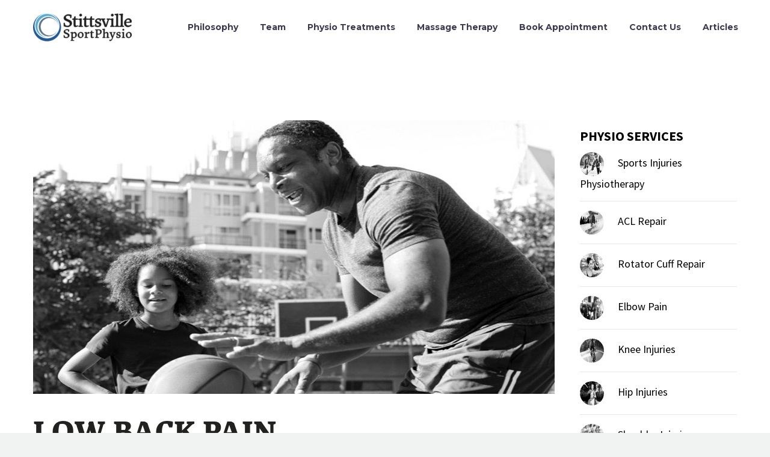

--- FILE ---
content_type: text/html; charset=UTF-8
request_url: https://stittsvillephysio.com/physiotreatments/low-back-pain/
body_size: 23525
content:

<!DOCTYPE html>
<!--[if IE 7]>
<html class="ie ie7" dir="ltr" lang="en-US" prefix="og: https://ogp.me/ns#" xmlns:og="http://ogp.me/ns#" xmlns:fb="http://ogp.me/ns/fb#">
<![endif]-->
<!--[if IE 8]>
<html class="ie ie8" dir="ltr" lang="en-US" prefix="og: https://ogp.me/ns#" xmlns:og="http://ogp.me/ns#" xmlns:fb="http://ogp.me/ns/fb#">
<![endif]-->
<!--[if !(IE 7) | !(IE 8) ]><!-->
<html dir="ltr" lang="en-US" prefix="og: https://ogp.me/ns#" xmlns:og="http://ogp.me/ns#" xmlns:fb="http://ogp.me/ns/fb#">
<!--<![endif]-->
<head><meta charset="UTF-8"><script>if(navigator.userAgent.match(/MSIE|Internet Explorer/i)||navigator.userAgent.match(/Trident\/7\..*?rv:11/i)){var href=document.location.href;if(!href.match(/[?&]nowprocket/)){if(href.indexOf("?")==-1){if(href.indexOf("#")==-1){document.location.href=href+"?nowprocket=1"}else{document.location.href=href.replace("#","?nowprocket=1#")}}else{if(href.indexOf("#")==-1){document.location.href=href+"&nowprocket=1"}else{document.location.href=href.replace("#","&nowprocket=1#")}}}}</script><script>(()=>{class RocketLazyLoadScripts{constructor(){this.v="1.2.6",this.triggerEvents=["keydown","mousedown","mousemove","touchmove","touchstart","touchend","wheel"],this.userEventHandler=this.t.bind(this),this.touchStartHandler=this.i.bind(this),this.touchMoveHandler=this.o.bind(this),this.touchEndHandler=this.h.bind(this),this.clickHandler=this.u.bind(this),this.interceptedClicks=[],this.interceptedClickListeners=[],this.l(this),window.addEventListener("pageshow",(t=>{this.persisted=t.persisted,this.everythingLoaded&&this.m()})),this.CSPIssue=sessionStorage.getItem("rocketCSPIssue"),document.addEventListener("securitypolicyviolation",(t=>{this.CSPIssue||"script-src-elem"!==t.violatedDirective||"data"!==t.blockedURI||(this.CSPIssue=!0,sessionStorage.setItem("rocketCSPIssue",!0))})),document.addEventListener("DOMContentLoaded",(()=>{this.k()})),this.delayedScripts={normal:[],async:[],defer:[]},this.trash=[],this.allJQueries=[]}p(t){document.hidden?t.t():(this.triggerEvents.forEach((e=>window.addEventListener(e,t.userEventHandler,{passive:!0}))),window.addEventListener("touchstart",t.touchStartHandler,{passive:!0}),window.addEventListener("mousedown",t.touchStartHandler),document.addEventListener("visibilitychange",t.userEventHandler))}_(){this.triggerEvents.forEach((t=>window.removeEventListener(t,this.userEventHandler,{passive:!0}))),document.removeEventListener("visibilitychange",this.userEventHandler)}i(t){"HTML"!==t.target.tagName&&(window.addEventListener("touchend",this.touchEndHandler),window.addEventListener("mouseup",this.touchEndHandler),window.addEventListener("touchmove",this.touchMoveHandler,{passive:!0}),window.addEventListener("mousemove",this.touchMoveHandler),t.target.addEventListener("click",this.clickHandler),this.L(t.target,!0),this.S(t.target,"onclick","rocket-onclick"),this.C())}o(t){window.removeEventListener("touchend",this.touchEndHandler),window.removeEventListener("mouseup",this.touchEndHandler),window.removeEventListener("touchmove",this.touchMoveHandler,{passive:!0}),window.removeEventListener("mousemove",this.touchMoveHandler),t.target.removeEventListener("click",this.clickHandler),this.L(t.target,!1),this.S(t.target,"rocket-onclick","onclick"),this.M()}h(){window.removeEventListener("touchend",this.touchEndHandler),window.removeEventListener("mouseup",this.touchEndHandler),window.removeEventListener("touchmove",this.touchMoveHandler,{passive:!0}),window.removeEventListener("mousemove",this.touchMoveHandler)}u(t){t.target.removeEventListener("click",this.clickHandler),this.L(t.target,!1),this.S(t.target,"rocket-onclick","onclick"),this.interceptedClicks.push(t),t.preventDefault(),t.stopPropagation(),t.stopImmediatePropagation(),this.M()}O(){window.removeEventListener("touchstart",this.touchStartHandler,{passive:!0}),window.removeEventListener("mousedown",this.touchStartHandler),this.interceptedClicks.forEach((t=>{t.target.dispatchEvent(new MouseEvent("click",{view:t.view,bubbles:!0,cancelable:!0}))}))}l(t){EventTarget.prototype.addEventListenerWPRocketBase=EventTarget.prototype.addEventListener,EventTarget.prototype.addEventListener=function(e,i,o){"click"!==e||t.windowLoaded||i===t.clickHandler||t.interceptedClickListeners.push({target:this,func:i,options:o}),(this||window).addEventListenerWPRocketBase(e,i,o)}}L(t,e){this.interceptedClickListeners.forEach((i=>{i.target===t&&(e?t.removeEventListener("click",i.func,i.options):t.addEventListener("click",i.func,i.options))})),t.parentNode!==document.documentElement&&this.L(t.parentNode,e)}D(){return new Promise((t=>{this.P?this.M=t:t()}))}C(){this.P=!0}M(){this.P=!1}S(t,e,i){t.hasAttribute&&t.hasAttribute(e)&&(event.target.setAttribute(i,event.target.getAttribute(e)),event.target.removeAttribute(e))}t(){this._(this),"loading"===document.readyState?document.addEventListener("DOMContentLoaded",this.R.bind(this)):this.R()}k(){let t=[];document.querySelectorAll("script[type=rocketlazyloadscript][data-rocket-src]").forEach((e=>{let i=e.getAttribute("data-rocket-src");if(i&&!i.startsWith("data:")){0===i.indexOf("//")&&(i=location.protocol+i);try{const o=new URL(i).origin;o!==location.origin&&t.push({src:o,crossOrigin:e.crossOrigin||"module"===e.getAttribute("data-rocket-type")})}catch(t){}}})),t=[...new Map(t.map((t=>[JSON.stringify(t),t]))).values()],this.T(t,"preconnect")}async R(){this.lastBreath=Date.now(),this.j(this),this.F(this),this.I(),this.W(),this.q(),await this.A(this.delayedScripts.normal),await this.A(this.delayedScripts.defer),await this.A(this.delayedScripts.async);try{await this.U(),await this.H(this),await this.J()}catch(t){console.error(t)}window.dispatchEvent(new Event("rocket-allScriptsLoaded")),this.everythingLoaded=!0,this.D().then((()=>{this.O()})),this.N()}W(){document.querySelectorAll("script[type=rocketlazyloadscript]").forEach((t=>{t.hasAttribute("data-rocket-src")?t.hasAttribute("async")&&!1!==t.async?this.delayedScripts.async.push(t):t.hasAttribute("defer")&&!1!==t.defer||"module"===t.getAttribute("data-rocket-type")?this.delayedScripts.defer.push(t):this.delayedScripts.normal.push(t):this.delayedScripts.normal.push(t)}))}async B(t){if(await this.G(),!0!==t.noModule||!("noModule"in HTMLScriptElement.prototype))return new Promise((e=>{let i;function o(){(i||t).setAttribute("data-rocket-status","executed"),e()}try{if(navigator.userAgent.indexOf("Firefox/")>0||""===navigator.vendor||this.CSPIssue)i=document.createElement("script"),[...t.attributes].forEach((t=>{let e=t.nodeName;"type"!==e&&("data-rocket-type"===e&&(e="type"),"data-rocket-src"===e&&(e="src"),i.setAttribute(e,t.nodeValue))})),t.text&&(i.text=t.text),i.hasAttribute("src")?(i.addEventListener("load",o),i.addEventListener("error",(function(){i.setAttribute("data-rocket-status","failed-network"),e()})),setTimeout((()=>{i.isConnected||e()}),1)):(i.text=t.text,o()),t.parentNode.replaceChild(i,t);else{const i=t.getAttribute("data-rocket-type"),s=t.getAttribute("data-rocket-src");i?(t.type=i,t.removeAttribute("data-rocket-type")):t.removeAttribute("type"),t.addEventListener("load",o),t.addEventListener("error",(i=>{this.CSPIssue&&i.target.src.startsWith("data:")?(console.log("WPRocket: data-uri blocked by CSP -> fallback"),t.removeAttribute("src"),this.B(t).then(e)):(t.setAttribute("data-rocket-status","failed-network"),e())})),s?(t.removeAttribute("data-rocket-src"),t.src=s):t.src="data:text/javascript;base64,"+window.btoa(unescape(encodeURIComponent(t.text)))}}catch(i){t.setAttribute("data-rocket-status","failed-transform"),e()}}));t.setAttribute("data-rocket-status","skipped")}async A(t){const e=t.shift();return e&&e.isConnected?(await this.B(e),this.A(t)):Promise.resolve()}q(){this.T([...this.delayedScripts.normal,...this.delayedScripts.defer,...this.delayedScripts.async],"preload")}T(t,e){var i=document.createDocumentFragment();t.forEach((t=>{const o=t.getAttribute&&t.getAttribute("data-rocket-src")||t.src;if(o&&!o.startsWith("data:")){const s=document.createElement("link");s.href=o,s.rel=e,"preconnect"!==e&&(s.as="script"),t.getAttribute&&"module"===t.getAttribute("data-rocket-type")&&(s.crossOrigin=!0),t.crossOrigin&&(s.crossOrigin=t.crossOrigin),t.integrity&&(s.integrity=t.integrity),i.appendChild(s),this.trash.push(s)}})),document.head.appendChild(i)}j(t){let e={};function i(i,o){return e[o].eventsToRewrite.indexOf(i)>=0&&!t.everythingLoaded?"rocket-"+i:i}function o(t,o){!function(t){e[t]||(e[t]={originalFunctions:{add:t.addEventListener,remove:t.removeEventListener},eventsToRewrite:[]},t.addEventListener=function(){arguments[0]=i(arguments[0],t),e[t].originalFunctions.add.apply(t,arguments)},t.removeEventListener=function(){arguments[0]=i(arguments[0],t),e[t].originalFunctions.remove.apply(t,arguments)})}(t),e[t].eventsToRewrite.push(o)}function s(e,i){let o=e[i];e[i]=null,Object.defineProperty(e,i,{get:()=>o||function(){},set(s){t.everythingLoaded?o=s:e["rocket"+i]=o=s}})}o(document,"DOMContentLoaded"),o(window,"DOMContentLoaded"),o(window,"load"),o(window,"pageshow"),o(document,"readystatechange"),s(document,"onreadystatechange"),s(window,"onload"),s(window,"onpageshow");try{Object.defineProperty(document,"readyState",{get:()=>t.rocketReadyState,set(e){t.rocketReadyState=e},configurable:!0}),document.readyState="loading"}catch(t){console.log("WPRocket DJE readyState conflict, bypassing")}}F(t){let e;function i(e){return t.everythingLoaded?e:e.split(" ").map((t=>"load"===t||0===t.indexOf("load.")?"rocket-jquery-load":t)).join(" ")}function o(o){function s(t){const e=o.fn[t];o.fn[t]=o.fn.init.prototype[t]=function(){return this[0]===window&&("string"==typeof arguments[0]||arguments[0]instanceof String?arguments[0]=i(arguments[0]):"object"==typeof arguments[0]&&Object.keys(arguments[0]).forEach((t=>{const e=arguments[0][t];delete arguments[0][t],arguments[0][i(t)]=e}))),e.apply(this,arguments),this}}o&&o.fn&&!t.allJQueries.includes(o)&&(o.fn.ready=o.fn.init.prototype.ready=function(e){return t.domReadyFired?e.bind(document)(o):document.addEventListener("rocket-DOMContentLoaded",(()=>e.bind(document)(o))),o([])},s("on"),s("one"),t.allJQueries.push(o)),e=o}o(window.jQuery),Object.defineProperty(window,"jQuery",{get:()=>e,set(t){o(t)}})}async H(t){const e=document.querySelector("script[data-webpack]");e&&(await async function(){return new Promise((t=>{e.addEventListener("load",t),e.addEventListener("error",t)}))}(),await t.K(),await t.H(t))}async U(){this.domReadyFired=!0;try{document.readyState="interactive"}catch(t){}await this.G(),document.dispatchEvent(new Event("rocket-readystatechange")),await this.G(),document.rocketonreadystatechange&&document.rocketonreadystatechange(),await this.G(),document.dispatchEvent(new Event("rocket-DOMContentLoaded")),await this.G(),window.dispatchEvent(new Event("rocket-DOMContentLoaded"))}async J(){try{document.readyState="complete"}catch(t){}await this.G(),document.dispatchEvent(new Event("rocket-readystatechange")),await this.G(),document.rocketonreadystatechange&&document.rocketonreadystatechange(),await this.G(),window.dispatchEvent(new Event("rocket-load")),await this.G(),window.rocketonload&&window.rocketonload(),await this.G(),this.allJQueries.forEach((t=>t(window).trigger("rocket-jquery-load"))),await this.G();const t=new Event("rocket-pageshow");t.persisted=this.persisted,window.dispatchEvent(t),await this.G(),window.rocketonpageshow&&window.rocketonpageshow({persisted:this.persisted}),this.windowLoaded=!0}m(){document.onreadystatechange&&document.onreadystatechange(),window.onload&&window.onload(),window.onpageshow&&window.onpageshow({persisted:this.persisted})}I(){const t=new Map;document.write=document.writeln=function(e){const i=document.currentScript;i||console.error("WPRocket unable to document.write this: "+e);const o=document.createRange(),s=i.parentElement;let n=t.get(i);void 0===n&&(n=i.nextSibling,t.set(i,n));const c=document.createDocumentFragment();o.setStart(c,0),c.appendChild(o.createContextualFragment(e)),s.insertBefore(c,n)}}async G(){Date.now()-this.lastBreath>45&&(await this.K(),this.lastBreath=Date.now())}async K(){return document.hidden?new Promise((t=>setTimeout(t))):new Promise((t=>requestAnimationFrame(t)))}N(){this.trash.forEach((t=>t.remove()))}static run(){const t=new RocketLazyLoadScripts;t.p(t)}}RocketLazyLoadScripts.run()})();</script>
	
	<meta name="viewport" content="width=device-width, initial-scale=1.0" />
	<link rel="profile" href="http://gmpg.org/xfn/11">
	<link rel="pingback" href="https://stittsvillephysio.com/xmlrpc.php">
	 
<link data-minify="1" rel="stylesheet" href="https://stittsvillephysio.com/wp-content/cache/min/1/sve0vux.css?ver=1766515047">
	<title>low back pain - Stittsville Sports Physiotherapy Centre</title><link rel="preload" data-rocket-preload as="style" href="https://fonts.googleapis.com/css?family=Montserrat%3A100%2C100italic%2C200%2C200italic%2C300%2C300italic%2C400%2C400italic%2C500%2C500italic%2C600%2C600italic%2C700%2C700italic%2C800%2C800italic%2C900%2C900italic%7CSource%20Sans%20Pro%3A200%2C200italic%2C300%2C300italic%2C400%2C400italic%2C600%2C600italic%2C700%2C700italic%2C900%2C900italic&#038;subset=cyrillic%2Ccyrillic-ext%2Clatin%2Clatin-ext%2Cvietnamese%2Cgreek%2Cgreek-ext&#038;display=swap" /><link rel="stylesheet" href="https://fonts.googleapis.com/css?family=Montserrat%3A100%2C100italic%2C200%2C200italic%2C300%2C300italic%2C400%2C400italic%2C500%2C500italic%2C600%2C600italic%2C700%2C700italic%2C800%2C800italic%2C900%2C900italic%7CSource%20Sans%20Pro%3A200%2C200italic%2C300%2C300italic%2C400%2C400italic%2C600%2C600italic%2C700%2C700italic%2C900%2C900italic&#038;subset=cyrillic%2Ccyrillic-ext%2Clatin%2Clatin-ext%2Cvietnamese%2Cgreek%2Cgreek-ext&#038;display=swap" media="print" onload="this.media='all'" /><noscript><link rel="stylesheet" href="https://fonts.googleapis.com/css?family=Montserrat%3A100%2C100italic%2C200%2C200italic%2C300%2C300italic%2C400%2C400italic%2C500%2C500italic%2C600%2C600italic%2C700%2C700italic%2C800%2C800italic%2C900%2C900italic%7CSource%20Sans%20Pro%3A200%2C200italic%2C300%2C300italic%2C400%2C400italic%2C600%2C600italic%2C700%2C700italic%2C900%2C900italic&#038;subset=cyrillic%2Ccyrillic-ext%2Clatin%2Clatin-ext%2Cvietnamese%2Cgreek%2Cgreek-ext&#038;display=swap" /></noscript><link rel="preload" data-rocket-preload as="style" href="https://fonts.googleapis.com/css2?family=Source+Sans+Pro:wght@700;900&#038;display=swap" /><link rel="stylesheet" href="https://fonts.googleapis.com/css2?family=Source+Sans+Pro:wght@700;900&#038;display=swap" media="print" onload="this.media='all'" /><noscript><link rel="stylesheet" href="https://fonts.googleapis.com/css2?family=Source+Sans+Pro:wght@700;900&#038;display=swap" /></noscript><link rel="preload" data-rocket-preload as="image" href="https://stittsvillephysio.com/wp-content/uploads/2017/09/low-back-pain-1.jpg" fetchpriority="high">
	<style>img:is([sizes="auto" i], [sizes^="auto," i]) { contain-intrinsic-size: 3000px 1500px }</style>
	
		<!-- All in One SEO 4.9.3 - aioseo.com -->
	<meta name="description" content="80% of us will have low back pain in our lifetimes. It is the most common musculoskeletal pain." />
	<meta name="robots" content="max-image-preview:large" />
	<meta name="author" content="Cayenne Creative"/>
	<meta name="google-site-verification" content="7gO17oxcPc7DpRSeRvzPmZ-pxr-DNifdA00SDos6sLg" />
	<link rel="canonical" href="https://stittsvillephysio.com/physiotreatments/low-back-pain/" />
	<meta name="generator" content="All in One SEO (AIOSEO) 4.9.3" />
		<meta property="og:locale" content="en_US" />
		<meta property="og:site_name" content="Stittsville Sports Physiotherapy Centre -" />
		<meta property="og:type" content="article" />
		<meta property="og:title" content="low back pain - Stittsville Sports Physiotherapy Centre" />
		<meta property="og:description" content="80% of us will have low back pain in our lifetimes. It is the most common musculoskeletal pain." />
		<meta property="og:url" content="https://stittsvillephysio.com/physiotreatments/low-back-pain/" />
		<meta property="article:published_time" content="2017-09-22T13:33:07+00:00" />
		<meta property="article:modified_time" content="2017-10-09T09:53:07+00:00" />
		<meta property="article:publisher" content="https://www.facebook.com/sportphysiocentre" />
		<meta name="twitter:card" content="summary" />
		<meta name="twitter:site" content="@PTinStittsville" />
		<meta name="twitter:title" content="low back pain - Stittsville Sports Physiotherapy Centre" />
		<meta name="twitter:description" content="80% of us will have low back pain in our lifetimes. It is the most common musculoskeletal pain." />
		<meta name="twitter:creator" content="@PTinStittsville" />
		<script type="application/ld+json" class="aioseo-schema">
			{"@context":"https:\/\/schema.org","@graph":[{"@type":"BreadcrumbList","@id":"https:\/\/stittsvillephysio.com\/physiotreatments\/low-back-pain\/#breadcrumblist","itemListElement":[{"@type":"ListItem","@id":"https:\/\/stittsvillephysio.com#listItem","position":1,"name":"Home","item":"https:\/\/stittsvillephysio.com","nextItem":{"@type":"ListItem","@id":"https:\/\/stittsvillephysio.com\/physiotreatments\/#listItem","name":"Physio Treatments"}},{"@type":"ListItem","@id":"https:\/\/stittsvillephysio.com\/physiotreatments\/#listItem","position":2,"name":"Physio Treatments","item":"https:\/\/stittsvillephysio.com\/physiotreatments\/","nextItem":{"@type":"ListItem","@id":"https:\/\/stittsvillephysio.com\/physiotreatments\/low-back-pain\/#listItem","name":"low back pain"},"previousItem":{"@type":"ListItem","@id":"https:\/\/stittsvillephysio.com#listItem","name":"Home"}},{"@type":"ListItem","@id":"https:\/\/stittsvillephysio.com\/physiotreatments\/low-back-pain\/#listItem","position":3,"name":"low back pain","previousItem":{"@type":"ListItem","@id":"https:\/\/stittsvillephysio.com\/physiotreatments\/#listItem","name":"Physio Treatments"}}]},{"@type":"Organization","@id":"https:\/\/stittsvillephysio.com\/#organization","name":"Stittsville Sports Physiotherapy Centre","url":"https:\/\/stittsvillephysio.com\/","telephone":"+16134359100","sameAs":["https:\/\/www.facebook.com\/sportphysiocentre","https:\/\/twitter.com\/PTinStittsville","https:\/\/www.instagram.com\/stittsvillesportphysio\/"]},{"@type":"Person","@id":"https:\/\/stittsvillephysio.com\/author\/cayenne_physio_admin\/#author","url":"https:\/\/stittsvillephysio.com\/author\/cayenne_physio_admin\/","name":"Cayenne Creative","image":{"@type":"ImageObject","@id":"https:\/\/stittsvillephysio.com\/physiotreatments\/low-back-pain\/#authorImage","url":"https:\/\/secure.gravatar.com\/avatar\/a4f4ba235b4594fa4b044f39a8491995?s=96&d=mm&r=g","width":96,"height":96,"caption":"Cayenne Creative"}},{"@type":"WebPage","@id":"https:\/\/stittsvillephysio.com\/physiotreatments\/low-back-pain\/#webpage","url":"https:\/\/stittsvillephysio.com\/physiotreatments\/low-back-pain\/","name":"low back pain - Stittsville Sports Physiotherapy Centre","description":"80% of us will have low back pain in our lifetimes. It is the most common musculoskeletal pain.","inLanguage":"en-US","isPartOf":{"@id":"https:\/\/stittsvillephysio.com\/#website"},"breadcrumb":{"@id":"https:\/\/stittsvillephysio.com\/physiotreatments\/low-back-pain\/#breadcrumblist"},"author":{"@id":"https:\/\/stittsvillephysio.com\/author\/cayenne_physio_admin\/#author"},"creator":{"@id":"https:\/\/stittsvillephysio.com\/author\/cayenne_physio_admin\/#author"},"image":{"@type":"ImageObject","url":"https:\/\/stittsvillephysio.com\/wp-content\/uploads\/2017\/09\/low-back-pain-1.jpg","@id":"https:\/\/stittsvillephysio.com\/physiotreatments\/low-back-pain\/#mainImage","width":720,"height":455,"caption":"sport physiotherapy stittsville"},"primaryImageOfPage":{"@id":"https:\/\/stittsvillephysio.com\/physiotreatments\/low-back-pain\/#mainImage"},"datePublished":"2017-09-22T13:33:07+00:00","dateModified":"2017-10-09T09:53:07+00:00"},{"@type":"WebSite","@id":"https:\/\/stittsvillephysio.com\/#website","url":"https:\/\/stittsvillephysio.com\/","name":"Stittsville Sports Physiotherapy Centre","inLanguage":"en-US","publisher":{"@id":"https:\/\/stittsvillephysio.com\/#organization"}}]}
		</script>
		<!-- All in One SEO -->

<link rel='dns-prefetch' href='//fonts.googleapis.com' />
<link href='https://fonts.gstatic.com' crossorigin rel='preconnect' />
<link rel="alternate" type="application/rss+xml" title="Stittsville Sports Physiotherapy Centre &raquo; Feed" href="https://stittsvillephysio.com/feed/" />
<link rel="alternate" type="application/rss+xml" title="Stittsville Sports Physiotherapy Centre &raquo; Comments Feed" href="https://stittsvillephysio.com/comments/feed/" />
<link rel="alternate" type="application/rss+xml" title="Stittsville Sports Physiotherapy Centre &raquo; low back pain Comments Feed" href="https://stittsvillephysio.com/physiotreatments/low-back-pain/feed/" />
		<!-- This site uses the Google Analytics by MonsterInsights plugin v9.11.1 - Using Analytics tracking - https://www.monsterinsights.com/ -->
							<script src="//www.googletagmanager.com/gtag/js?id=G-8LENPPTQY5"  data-cfasync="false" data-wpfc-render="false" type="text/javascript" async></script>
			<script type="rocketlazyloadscript" data-cfasync="false" data-wpfc-render="false" data-rocket-type="text/javascript">
				var mi_version = '9.11.1';
				var mi_track_user = true;
				var mi_no_track_reason = '';
								var MonsterInsightsDefaultLocations = {"page_location":"https:\/\/stittsvillephysio.com\/physiotreatments\/low-back-pain\/"};
								if ( typeof MonsterInsightsPrivacyGuardFilter === 'function' ) {
					var MonsterInsightsLocations = (typeof MonsterInsightsExcludeQuery === 'object') ? MonsterInsightsPrivacyGuardFilter( MonsterInsightsExcludeQuery ) : MonsterInsightsPrivacyGuardFilter( MonsterInsightsDefaultLocations );
				} else {
					var MonsterInsightsLocations = (typeof MonsterInsightsExcludeQuery === 'object') ? MonsterInsightsExcludeQuery : MonsterInsightsDefaultLocations;
				}

								var disableStrs = [
										'ga-disable-G-8LENPPTQY5',
									];

				/* Function to detect opted out users */
				function __gtagTrackerIsOptedOut() {
					for (var index = 0; index < disableStrs.length; index++) {
						if (document.cookie.indexOf(disableStrs[index] + '=true') > -1) {
							return true;
						}
					}

					return false;
				}

				/* Disable tracking if the opt-out cookie exists. */
				if (__gtagTrackerIsOptedOut()) {
					for (var index = 0; index < disableStrs.length; index++) {
						window[disableStrs[index]] = true;
					}
				}

				/* Opt-out function */
				function __gtagTrackerOptout() {
					for (var index = 0; index < disableStrs.length; index++) {
						document.cookie = disableStrs[index] + '=true; expires=Thu, 31 Dec 2099 23:59:59 UTC; path=/';
						window[disableStrs[index]] = true;
					}
				}

				if ('undefined' === typeof gaOptout) {
					function gaOptout() {
						__gtagTrackerOptout();
					}
				}
								window.dataLayer = window.dataLayer || [];

				window.MonsterInsightsDualTracker = {
					helpers: {},
					trackers: {},
				};
				if (mi_track_user) {
					function __gtagDataLayer() {
						dataLayer.push(arguments);
					}

					function __gtagTracker(type, name, parameters) {
						if (!parameters) {
							parameters = {};
						}

						if (parameters.send_to) {
							__gtagDataLayer.apply(null, arguments);
							return;
						}

						if (type === 'event') {
														parameters.send_to = monsterinsights_frontend.v4_id;
							var hookName = name;
							if (typeof parameters['event_category'] !== 'undefined') {
								hookName = parameters['event_category'] + ':' + name;
							}

							if (typeof MonsterInsightsDualTracker.trackers[hookName] !== 'undefined') {
								MonsterInsightsDualTracker.trackers[hookName](parameters);
							} else {
								__gtagDataLayer('event', name, parameters);
							}
							
						} else {
							__gtagDataLayer.apply(null, arguments);
						}
					}

					__gtagTracker('js', new Date());
					__gtagTracker('set', {
						'developer_id.dZGIzZG': true,
											});
					if ( MonsterInsightsLocations.page_location ) {
						__gtagTracker('set', MonsterInsightsLocations);
					}
										__gtagTracker('config', 'G-8LENPPTQY5', {"forceSSL":"true"} );
										window.gtag = __gtagTracker;										(function () {
						/* https://developers.google.com/analytics/devguides/collection/analyticsjs/ */
						/* ga and __gaTracker compatibility shim. */
						var noopfn = function () {
							return null;
						};
						var newtracker = function () {
							return new Tracker();
						};
						var Tracker = function () {
							return null;
						};
						var p = Tracker.prototype;
						p.get = noopfn;
						p.set = noopfn;
						p.send = function () {
							var args = Array.prototype.slice.call(arguments);
							args.unshift('send');
							__gaTracker.apply(null, args);
						};
						var __gaTracker = function () {
							var len = arguments.length;
							if (len === 0) {
								return;
							}
							var f = arguments[len - 1];
							if (typeof f !== 'object' || f === null || typeof f.hitCallback !== 'function') {
								if ('send' === arguments[0]) {
									var hitConverted, hitObject = false, action;
									if ('event' === arguments[1]) {
										if ('undefined' !== typeof arguments[3]) {
											hitObject = {
												'eventAction': arguments[3],
												'eventCategory': arguments[2],
												'eventLabel': arguments[4],
												'value': arguments[5] ? arguments[5] : 1,
											}
										}
									}
									if ('pageview' === arguments[1]) {
										if ('undefined' !== typeof arguments[2]) {
											hitObject = {
												'eventAction': 'page_view',
												'page_path': arguments[2],
											}
										}
									}
									if (typeof arguments[2] === 'object') {
										hitObject = arguments[2];
									}
									if (typeof arguments[5] === 'object') {
										Object.assign(hitObject, arguments[5]);
									}
									if ('undefined' !== typeof arguments[1].hitType) {
										hitObject = arguments[1];
										if ('pageview' === hitObject.hitType) {
											hitObject.eventAction = 'page_view';
										}
									}
									if (hitObject) {
										action = 'timing' === arguments[1].hitType ? 'timing_complete' : hitObject.eventAction;
										hitConverted = mapArgs(hitObject);
										__gtagTracker('event', action, hitConverted);
									}
								}
								return;
							}

							function mapArgs(args) {
								var arg, hit = {};
								var gaMap = {
									'eventCategory': 'event_category',
									'eventAction': 'event_action',
									'eventLabel': 'event_label',
									'eventValue': 'event_value',
									'nonInteraction': 'non_interaction',
									'timingCategory': 'event_category',
									'timingVar': 'name',
									'timingValue': 'value',
									'timingLabel': 'event_label',
									'page': 'page_path',
									'location': 'page_location',
									'title': 'page_title',
									'referrer' : 'page_referrer',
								};
								for (arg in args) {
																		if (!(!args.hasOwnProperty(arg) || !gaMap.hasOwnProperty(arg))) {
										hit[gaMap[arg]] = args[arg];
									} else {
										hit[arg] = args[arg];
									}
								}
								return hit;
							}

							try {
								f.hitCallback();
							} catch (ex) {
							}
						};
						__gaTracker.create = newtracker;
						__gaTracker.getByName = newtracker;
						__gaTracker.getAll = function () {
							return [];
						};
						__gaTracker.remove = noopfn;
						__gaTracker.loaded = true;
						window['__gaTracker'] = __gaTracker;
					})();
									} else {
										console.log("");
					(function () {
						function __gtagTracker() {
							return null;
						}

						window['__gtagTracker'] = __gtagTracker;
						window['gtag'] = __gtagTracker;
					})();
									}
			</script>
							<!-- / Google Analytics by MonsterInsights -->
		<link data-minify="1" rel='stylesheet' id='layerslider-css' href='https://stittsvillephysio.com/wp-content/cache/min/1/wp-content/plugins/LayerSlider/assets/static/layerslider/css/layerslider.css?ver=1766515047' type='text/css' media='all' />
<link data-minify="1" rel='stylesheet' id='thegem-preloader-css' href='https://stittsvillephysio.com/wp-content/cache/min/1/wp-content/themes/thegem/css/thegem-preloader.css?ver=1766515047' type='text/css' media='all' />
<style id='thegem-preloader-inline-css' type='text/css'>

		body:not(.compose-mode) .gem-icon-style-gradient span,
		body:not(.compose-mode) .gem-icon .gem-icon-half-1,
		body:not(.compose-mode) .gem-icon .gem-icon-half-2 {
			opacity: 0 !important;
			}
</style>
<link data-minify="1" rel='stylesheet' id='thegem-reset-css' href='https://stittsvillephysio.com/wp-content/cache/min/1/wp-content/themes/thegem/css/thegem-reset.css?ver=1766515047' type='text/css' media='all' />
<link data-minify="1" rel='stylesheet' id='thegem-grid-css' href='https://stittsvillephysio.com/wp-content/cache/min/1/wp-content/themes/thegem/css/thegem-grid.css?ver=1766515047' type='text/css' media='all' />
<link data-minify="1" rel='stylesheet' id='thegem-header-css' href='https://stittsvillephysio.com/wp-content/cache/min/1/wp-content/themes/thegem/css/thegem-header.css?ver=1766515047' type='text/css' media='all' />
<link data-minify="1" rel='stylesheet' id='thegem-style-css' href='https://stittsvillephysio.com/wp-content/cache/min/1/wp-content/themes/thegem/style.css?ver=1766515048' type='text/css' media='all' />
<link data-minify="1" rel='stylesheet' id='thegem-child-style-css' href='https://stittsvillephysio.com/wp-content/cache/min/1/wp-content/themes/thegem-child/style.css?ver=1766515048' type='text/css' media='all' />
<link data-minify="1" rel='stylesheet' id='thegem-widgets-css' href='https://stittsvillephysio.com/wp-content/cache/min/1/wp-content/themes/thegem/css/thegem-widgets.css?ver=1766515048' type='text/css' media='all' />
<link data-minify="1" rel='stylesheet' id='thegem-new-css-css' href='https://stittsvillephysio.com/wp-content/cache/min/1/wp-content/themes/thegem/css/thegem-new-css.css?ver=1766515048' type='text/css' media='all' />
<link data-minify="1" rel='stylesheet' id='perevazka-css-css-css' href='https://stittsvillephysio.com/wp-content/cache/min/1/wp-content/themes/thegem/css/thegem-perevazka-css.css?ver=1766515048' type='text/css' media='all' />

<link data-minify="1" rel='stylesheet' id='thegem-custom-css' href='https://stittsvillephysio.com/wp-content/cache/min/1/wp-content/themes/thegem-child/css/custom-UC8myztj.css?ver=1766515048' type='text/css' media='all' />
<style id='thegem-custom-inline-css' type='text/css'>
#page-title {background-color: #333144FF;padding-top: 80px;padding-bottom: 80px;}#page-title h1,#page-title .title-rich-content {color: #FFFFFFFF;}.page-title-excerpt {color: #FFFFFFFF;margin-top: 18px;}#page-title .page-title-title {margin-top: 0px;}.page-title-inner,body .breadcrumbs{padding-left: 0px;padding-right: 0px;}body .page-title-block .breadcrumbs-container{	text-align: center;}.page-breadcrumbs{	position: relative;	display: flex;	width: 100%;	align-items: center;	min-height: 70px;	z-index: 1;}.page-breadcrumbs.page-breadcrumbs--left{	justify-content: flex-start;	text-align: left;}.page-breadcrumbs.page-breadcrumbs--center{	justify-content: center;	text-align: center;}.page-breadcrumbs.page-breadcrumbs--right{	justify-content: flex-end;	text-align: right;}.page-breadcrumbs ul{	display: flex;	flex-wrap: wrap;	padding: 0;	margin: 0;	list-style-type: none;}.page-breadcrumbs ul li{	position: relative;}.page-breadcrumbs ul li:not(:last-child){	padding-right: 20px;	margin-right: 5px;}.page-breadcrumbs ul li:not(:last-child):after{	font-family: 'thegem-icons';	content: '\e601';	position: absolute;	right: 0;	top: 50%;	transform: translateY(-50%);	line-height: 1;}.page-breadcrumbs ul li a,.page-breadcrumbs ul li:not(:last-child):after{	color: #99A9B5FF;}.page-breadcrumbs ul li{	color: #3C3950FF;}.page-breadcrumbs ul li a:hover{	color: #3C3950FF;}.block-content {padding-top: 135px;}.block-content:last-of-type {padding-bottom: 110px;}#top-area {	display: none;}.header-background:before {	opacity: 0;}@media (max-width: 991px) {#page-title {padding-top: 80px;padding-bottom: 80px;}.page-title-inner, body .breadcrumbs{padding-left: 0px;padding-right: 0px;}.page-title-excerpt {margin-top: 18px;}#page-title .page-title-title {margin-top: 0px;}.block-content {}.block-content:last-of-type {}#top-area {	display: block;}}@media (max-width: 767px) {#page-title {padding-top: 80px;padding-bottom: 80px;}.page-title-inner,body .breadcrumbs{padding-left: 0px;padding-right: 0px;}.page-title-excerpt {margin-top: 18px;}#page-title .page-title-title {margin-top: 0px;}.block-content {}.block-content:last-of-type {}#top-area {	display: none;}}
</style>
<link data-minify="1" rel='stylesheet' id='js_composer_front-css' href='https://stittsvillephysio.com/wp-content/cache/min/1/wp-content/plugins/js_composer/assets/css/js_composer.min.css?ver=1766515048' type='text/css' media='all' />
<link data-minify="1" rel='stylesheet' id='thegem-additional-blog-1-css' href='https://stittsvillephysio.com/wp-content/cache/min/1/wp-content/themes/thegem/css/thegem-additional-blog-1.css?ver=1766515048' type='text/css' media='all' />
<link rel='stylesheet' id='jquery-fancybox-css' href='https://stittsvillephysio.com/wp-content/themes/thegem/js/fancyBox/jquery.fancybox.min.css?ver=5.4.0' type='text/css' media='all' />
<link data-minify="1" rel='stylesheet' id='thegem-vc_elements-css' href='https://stittsvillephysio.com/wp-content/cache/min/1/wp-content/themes/thegem/css/thegem-vc_elements.css?ver=1766515048' type='text/css' media='all' />
<style id='wp-emoji-styles-inline-css' type='text/css'>

	img.wp-smiley, img.emoji {
		display: inline !important;
		border: none !important;
		box-shadow: none !important;
		height: 1em !important;
		width: 1em !important;
		margin: 0 0.07em !important;
		vertical-align: -0.1em !important;
		background: none !important;
		padding: 0 !important;
	}
</style>
<link rel='stylesheet' id='wp-block-library-css' href='https://stittsvillephysio.com/wp-includes/css/dist/block-library/style.min.css?ver=6.7.4' type='text/css' media='all' />
<link data-minify="1" rel='stylesheet' id='aioseo/css/src/vue/standalone/blocks/table-of-contents/global.scss-css' href='https://stittsvillephysio.com/wp-content/cache/min/1/wp-content/plugins/all-in-one-seo-pack/dist/Lite/assets/css/table-of-contents/global.e90f6d47.css?ver=1766515048' type='text/css' media='all' />
<style id='classic-theme-styles-inline-css' type='text/css'>
/*! This file is auto-generated */
.wp-block-button__link{color:#fff;background-color:#32373c;border-radius:9999px;box-shadow:none;text-decoration:none;padding:calc(.667em + 2px) calc(1.333em + 2px);font-size:1.125em}.wp-block-file__button{background:#32373c;color:#fff;text-decoration:none}
</style>
<style id='global-styles-inline-css' type='text/css'>
:root{--wp--preset--aspect-ratio--square: 1;--wp--preset--aspect-ratio--4-3: 4/3;--wp--preset--aspect-ratio--3-4: 3/4;--wp--preset--aspect-ratio--3-2: 3/2;--wp--preset--aspect-ratio--2-3: 2/3;--wp--preset--aspect-ratio--16-9: 16/9;--wp--preset--aspect-ratio--9-16: 9/16;--wp--preset--color--black: #000000;--wp--preset--color--cyan-bluish-gray: #abb8c3;--wp--preset--color--white: #ffffff;--wp--preset--color--pale-pink: #f78da7;--wp--preset--color--vivid-red: #cf2e2e;--wp--preset--color--luminous-vivid-orange: #ff6900;--wp--preset--color--luminous-vivid-amber: #fcb900;--wp--preset--color--light-green-cyan: #7bdcb5;--wp--preset--color--vivid-green-cyan: #00d084;--wp--preset--color--pale-cyan-blue: #8ed1fc;--wp--preset--color--vivid-cyan-blue: #0693e3;--wp--preset--color--vivid-purple: #9b51e0;--wp--preset--gradient--vivid-cyan-blue-to-vivid-purple: linear-gradient(135deg,rgba(6,147,227,1) 0%,rgb(155,81,224) 100%);--wp--preset--gradient--light-green-cyan-to-vivid-green-cyan: linear-gradient(135deg,rgb(122,220,180) 0%,rgb(0,208,130) 100%);--wp--preset--gradient--luminous-vivid-amber-to-luminous-vivid-orange: linear-gradient(135deg,rgba(252,185,0,1) 0%,rgba(255,105,0,1) 100%);--wp--preset--gradient--luminous-vivid-orange-to-vivid-red: linear-gradient(135deg,rgba(255,105,0,1) 0%,rgb(207,46,46) 100%);--wp--preset--gradient--very-light-gray-to-cyan-bluish-gray: linear-gradient(135deg,rgb(238,238,238) 0%,rgb(169,184,195) 100%);--wp--preset--gradient--cool-to-warm-spectrum: linear-gradient(135deg,rgb(74,234,220) 0%,rgb(151,120,209) 20%,rgb(207,42,186) 40%,rgb(238,44,130) 60%,rgb(251,105,98) 80%,rgb(254,248,76) 100%);--wp--preset--gradient--blush-light-purple: linear-gradient(135deg,rgb(255,206,236) 0%,rgb(152,150,240) 100%);--wp--preset--gradient--blush-bordeaux: linear-gradient(135deg,rgb(254,205,165) 0%,rgb(254,45,45) 50%,rgb(107,0,62) 100%);--wp--preset--gradient--luminous-dusk: linear-gradient(135deg,rgb(255,203,112) 0%,rgb(199,81,192) 50%,rgb(65,88,208) 100%);--wp--preset--gradient--pale-ocean: linear-gradient(135deg,rgb(255,245,203) 0%,rgb(182,227,212) 50%,rgb(51,167,181) 100%);--wp--preset--gradient--electric-grass: linear-gradient(135deg,rgb(202,248,128) 0%,rgb(113,206,126) 100%);--wp--preset--gradient--midnight: linear-gradient(135deg,rgb(2,3,129) 0%,rgb(40,116,252) 100%);--wp--preset--font-size--small: 13px;--wp--preset--font-size--medium: 20px;--wp--preset--font-size--large: 36px;--wp--preset--font-size--x-large: 42px;--wp--preset--spacing--20: 0.44rem;--wp--preset--spacing--30: 0.67rem;--wp--preset--spacing--40: 1rem;--wp--preset--spacing--50: 1.5rem;--wp--preset--spacing--60: 2.25rem;--wp--preset--spacing--70: 3.38rem;--wp--preset--spacing--80: 5.06rem;--wp--preset--shadow--natural: 6px 6px 9px rgba(0, 0, 0, 0.2);--wp--preset--shadow--deep: 12px 12px 50px rgba(0, 0, 0, 0.4);--wp--preset--shadow--sharp: 6px 6px 0px rgba(0, 0, 0, 0.2);--wp--preset--shadow--outlined: 6px 6px 0px -3px rgba(255, 255, 255, 1), 6px 6px rgba(0, 0, 0, 1);--wp--preset--shadow--crisp: 6px 6px 0px rgba(0, 0, 0, 1);}:where(.is-layout-flex){gap: 0.5em;}:where(.is-layout-grid){gap: 0.5em;}body .is-layout-flex{display: flex;}.is-layout-flex{flex-wrap: wrap;align-items: center;}.is-layout-flex > :is(*, div){margin: 0;}body .is-layout-grid{display: grid;}.is-layout-grid > :is(*, div){margin: 0;}:where(.wp-block-columns.is-layout-flex){gap: 2em;}:where(.wp-block-columns.is-layout-grid){gap: 2em;}:where(.wp-block-post-template.is-layout-flex){gap: 1.25em;}:where(.wp-block-post-template.is-layout-grid){gap: 1.25em;}.has-black-color{color: var(--wp--preset--color--black) !important;}.has-cyan-bluish-gray-color{color: var(--wp--preset--color--cyan-bluish-gray) !important;}.has-white-color{color: var(--wp--preset--color--white) !important;}.has-pale-pink-color{color: var(--wp--preset--color--pale-pink) !important;}.has-vivid-red-color{color: var(--wp--preset--color--vivid-red) !important;}.has-luminous-vivid-orange-color{color: var(--wp--preset--color--luminous-vivid-orange) !important;}.has-luminous-vivid-amber-color{color: var(--wp--preset--color--luminous-vivid-amber) !important;}.has-light-green-cyan-color{color: var(--wp--preset--color--light-green-cyan) !important;}.has-vivid-green-cyan-color{color: var(--wp--preset--color--vivid-green-cyan) !important;}.has-pale-cyan-blue-color{color: var(--wp--preset--color--pale-cyan-blue) !important;}.has-vivid-cyan-blue-color{color: var(--wp--preset--color--vivid-cyan-blue) !important;}.has-vivid-purple-color{color: var(--wp--preset--color--vivid-purple) !important;}.has-black-background-color{background-color: var(--wp--preset--color--black) !important;}.has-cyan-bluish-gray-background-color{background-color: var(--wp--preset--color--cyan-bluish-gray) !important;}.has-white-background-color{background-color: var(--wp--preset--color--white) !important;}.has-pale-pink-background-color{background-color: var(--wp--preset--color--pale-pink) !important;}.has-vivid-red-background-color{background-color: var(--wp--preset--color--vivid-red) !important;}.has-luminous-vivid-orange-background-color{background-color: var(--wp--preset--color--luminous-vivid-orange) !important;}.has-luminous-vivid-amber-background-color{background-color: var(--wp--preset--color--luminous-vivid-amber) !important;}.has-light-green-cyan-background-color{background-color: var(--wp--preset--color--light-green-cyan) !important;}.has-vivid-green-cyan-background-color{background-color: var(--wp--preset--color--vivid-green-cyan) !important;}.has-pale-cyan-blue-background-color{background-color: var(--wp--preset--color--pale-cyan-blue) !important;}.has-vivid-cyan-blue-background-color{background-color: var(--wp--preset--color--vivid-cyan-blue) !important;}.has-vivid-purple-background-color{background-color: var(--wp--preset--color--vivid-purple) !important;}.has-black-border-color{border-color: var(--wp--preset--color--black) !important;}.has-cyan-bluish-gray-border-color{border-color: var(--wp--preset--color--cyan-bluish-gray) !important;}.has-white-border-color{border-color: var(--wp--preset--color--white) !important;}.has-pale-pink-border-color{border-color: var(--wp--preset--color--pale-pink) !important;}.has-vivid-red-border-color{border-color: var(--wp--preset--color--vivid-red) !important;}.has-luminous-vivid-orange-border-color{border-color: var(--wp--preset--color--luminous-vivid-orange) !important;}.has-luminous-vivid-amber-border-color{border-color: var(--wp--preset--color--luminous-vivid-amber) !important;}.has-light-green-cyan-border-color{border-color: var(--wp--preset--color--light-green-cyan) !important;}.has-vivid-green-cyan-border-color{border-color: var(--wp--preset--color--vivid-green-cyan) !important;}.has-pale-cyan-blue-border-color{border-color: var(--wp--preset--color--pale-cyan-blue) !important;}.has-vivid-cyan-blue-border-color{border-color: var(--wp--preset--color--vivid-cyan-blue) !important;}.has-vivid-purple-border-color{border-color: var(--wp--preset--color--vivid-purple) !important;}.has-vivid-cyan-blue-to-vivid-purple-gradient-background{background: var(--wp--preset--gradient--vivid-cyan-blue-to-vivid-purple) !important;}.has-light-green-cyan-to-vivid-green-cyan-gradient-background{background: var(--wp--preset--gradient--light-green-cyan-to-vivid-green-cyan) !important;}.has-luminous-vivid-amber-to-luminous-vivid-orange-gradient-background{background: var(--wp--preset--gradient--luminous-vivid-amber-to-luminous-vivid-orange) !important;}.has-luminous-vivid-orange-to-vivid-red-gradient-background{background: var(--wp--preset--gradient--luminous-vivid-orange-to-vivid-red) !important;}.has-very-light-gray-to-cyan-bluish-gray-gradient-background{background: var(--wp--preset--gradient--very-light-gray-to-cyan-bluish-gray) !important;}.has-cool-to-warm-spectrum-gradient-background{background: var(--wp--preset--gradient--cool-to-warm-spectrum) !important;}.has-blush-light-purple-gradient-background{background: var(--wp--preset--gradient--blush-light-purple) !important;}.has-blush-bordeaux-gradient-background{background: var(--wp--preset--gradient--blush-bordeaux) !important;}.has-luminous-dusk-gradient-background{background: var(--wp--preset--gradient--luminous-dusk) !important;}.has-pale-ocean-gradient-background{background: var(--wp--preset--gradient--pale-ocean) !important;}.has-electric-grass-gradient-background{background: var(--wp--preset--gradient--electric-grass) !important;}.has-midnight-gradient-background{background: var(--wp--preset--gradient--midnight) !important;}.has-small-font-size{font-size: var(--wp--preset--font-size--small) !important;}.has-medium-font-size{font-size: var(--wp--preset--font-size--medium) !important;}.has-large-font-size{font-size: var(--wp--preset--font-size--large) !important;}.has-x-large-font-size{font-size: var(--wp--preset--font-size--x-large) !important;}
:where(.wp-block-post-template.is-layout-flex){gap: 1.25em;}:where(.wp-block-post-template.is-layout-grid){gap: 1.25em;}
:where(.wp-block-columns.is-layout-flex){gap: 2em;}:where(.wp-block-columns.is-layout-grid){gap: 2em;}
:root :where(.wp-block-pullquote){font-size: 1.5em;line-height: 1.6;}
</style>
<link data-minify="1" rel='stylesheet' id='css-custom-css' href='https://stittsvillephysio.com/wp-content/cache/min/1/wp-content/themes/thegem-child/css/innerpage.css?ver=1766515048' type='text/css' media='all' />
<link data-minify="1" rel='stylesheet' id='third-css' href='https://stittsvillephysio.com/wp-content/cache/min/1/wp-content/themes/thegem-child/css/third.css?ver=1766515048' type='text/css' media='all' />
<link rel='stylesheet' id='owl-carousel-min-css' href='https://stittsvillephysio.com/wp-content/themes/thegem-child/css/owl.carousel.min.css?ver=6.7.4' type='text/css' media='all' />
<link rel='stylesheet' id='owl-carousel-default-css' href='https://stittsvillephysio.com/wp-content/themes/thegem-child/css/owl.theme.default.min.css?ver=6.7.4' type='text/css' media='all' />
<link data-minify="1" rel='stylesheet' id='thegem_js_composer_front-css' href='https://stittsvillephysio.com/wp-content/cache/min/1/wp-content/themes/thegem/css/thegem-js_composer_columns.css?ver=1766515048' type='text/css' media='all' />
<script type="rocketlazyloadscript" data-rocket-type="text/javascript">function fullHeightRow() {
			var fullHeight,
				offsetTop,
				element = document.getElementsByClassName('vc_row-o-full-height')[0];
			if (element) {
				fullHeight = window.innerHeight;
				offsetTop = window.pageYOffset + element.getBoundingClientRect().top;
				if (offsetTop < fullHeight) {
					fullHeight = 100 - offsetTop / (fullHeight / 100);
					element.style.minHeight = fullHeight + 'vh'
				}
			}
		}</script><!--[if lt IE 9]>
<script type="text/javascript" src="https://stittsvillephysio.com/wp-content/themes/thegem/js/html5.js?ver=5.4.0" id="html5-js"></script>
<![endif]-->
<script type="rocketlazyloadscript" data-rocket-type="text/javascript" data-rocket-src="https://stittsvillephysio.com/wp-includes/js/jquery/jquery.min.js?ver=3.7.1" id="jquery-core-js"></script>
<script type="rocketlazyloadscript" data-rocket-type="text/javascript" data-rocket-src="https://stittsvillephysio.com/wp-includes/js/jquery/jquery-migrate.min.js?ver=3.4.1" id="jquery-migrate-js"></script>
<script type="rocketlazyloadscript" data-minify="1" data-rocket-type="text/javascript" data-rocket-src="https://stittsvillephysio.com/wp-content/cache/min/1/wp-content/plugins/google-analytics-for-wordpress/assets/js/frontend-gtag.js?ver=1766515048" id="monsterinsights-frontend-script-js" async="async" data-wp-strategy="async"></script>
<script data-cfasync="false" data-wpfc-render="false" type="text/javascript" id='monsterinsights-frontend-script-js-extra'>/* <![CDATA[ */
var monsterinsights_frontend = {"js_events_tracking":"true","download_extensions":"doc,pdf,ppt,zip,xls,docx,pptx,xlsx","inbound_paths":"[]","home_url":"https:\/\/stittsvillephysio.com","hash_tracking":"false","v4_id":"G-8LENPPTQY5"};/* ]]> */
</script>
<script type="text/javascript" id="zilla-likes-js-extra">
/* <![CDATA[ */
var zilla_likes = {"ajaxurl":"https:\/\/stittsvillephysio.com\/wp-admin\/admin-ajax.php"};
/* ]]> */
</script>
<script type="rocketlazyloadscript" data-minify="1" data-rocket-type="text/javascript" data-rocket-src="https://stittsvillephysio.com/wp-content/cache/min/1/wp-content/plugins/zilla-likes/scripts/zilla-likes.js?ver=1766515048" id="zilla-likes-js" data-rocket-defer defer></script>
<script type="rocketlazyloadscript" data-minify="1" data-rocket-type="text/javascript" data-rocket-src="https://stittsvillephysio.com/wp-content/cache/min/1/wp-content/themes/thegem-child/js/custom.js?ver=1766515048" id="custom-js-js" data-rocket-defer defer></script>
<script type="rocketlazyloadscript" data-rocket-type="text/javascript" data-rocket-src="https://stittsvillephysio.com/wp-content/themes/thegem-child/js/owl.carousel.min.js?ver=6.7.4" id="owl-carousel-js" data-rocket-defer defer></script>
<script type="rocketlazyloadscript"></script><meta name="generator" content="Powered by LayerSlider 7.15.1 - Build Heros, Sliders, and Popups. Create Animations and Beautiful, Rich Web Content as Easy as Never Before on WordPress." />
<!-- LayerSlider updates and docs at: https://layerslider.com -->
<link rel="https://api.w.org/" href="https://stittsvillephysio.com/wp-json/" /><link rel="EditURI" type="application/rsd+xml" title="RSD" href="https://stittsvillephysio.com/xmlrpc.php?rsd" />
<meta name="generator" content="WordPress 6.7.4" />
<link rel='shortlink' href='https://stittsvillephysio.com/?p=29026' />
<link rel="alternate" title="oEmbed (JSON)" type="application/json+oembed" href="https://stittsvillephysio.com/wp-json/oembed/1.0/embed?url=https%3A%2F%2Fstittsvillephysio.com%2Fphysiotreatments%2Flow-back-pain%2F" />
<link rel="alternate" title="oEmbed (XML)" type="text/xml+oembed" href="https://stittsvillephysio.com/wp-json/oembed/1.0/embed?url=https%3A%2F%2Fstittsvillephysio.com%2Fphysiotreatments%2Flow-back-pain%2F&#038;format=xml" />
<style type="text/css">.recentcomments a{display:inline !important;padding:0 !important;margin:0 !important;}</style><meta name="generator" content="Powered by WPBakery Page Builder - drag and drop page builder for WordPress."/>
<link rel="icon" href="https://stittsvillephysio.com/wp-content/uploads/2025/12/apple-touch-icon-150x150.png" sizes="32x32" />
<link rel="icon" href="https://stittsvillephysio.com/wp-content/uploads/2025/12/apple-touch-icon.png" sizes="192x192" />
<link rel="apple-touch-icon" href="https://stittsvillephysio.com/wp-content/uploads/2025/12/apple-touch-icon.png" />
<meta name="msapplication-TileImage" content="https://stittsvillephysio.com/wp-content/uploads/2025/12/apple-touch-icon.png" />
<script type="rocketlazyloadscript">if(document.querySelector('[data-type="vc_custom-css"]')) {document.head.appendChild(document.querySelector('[data-type="vc_custom-css"]'));}</script>		<style type="text/css" id="wp-custom-css">
			.sports .wpb_wrapper, .acl .wpb_wrapper, .cuff .wpb_wrapper, .elbow .wpb_wrapper, .special .wpb_wrapper, .all_physio .wpb_wrapper{
    display: flex;
    align-items: center;
    justify-content: center;
    text-align: center;
    flex-direction: column;
    height: 100%;
}
.center-align .wpb_wrapper{
	text-align:center !important;
}
.page-id-28905 .contact-address .add-sec:after {
    background: #fff;
}
.breadcrumbs .current {
    color: #89EEFD;
    padding-bottom: 12px;
    border-bottom: 3px solid #89EEFD;
}		</style>
		<noscript><style> .wpb_animate_when_almost_visible { opacity: 1; }</style></noscript>
<noscript><style id="rocket-lazyload-nojs-css">.rll-youtube-player, [data-lazy-src]{display:none !important;}</style></noscript><meta name="generator" content="WP Rocket 3.17.4" data-wpr-features="wpr_delay_js wpr_defer_js wpr_minify_js wpr_lazyload_images wpr_lazyload_iframes wpr_oci wpr_image_dimensions wpr_minify_css wpr_desktop wpr_preload_links" /></head>


<body class="physiotreatments-template-default single single-physiotreatments postid-29026 wpb-js-composer js-comp-ver-8.7 vc_responsive">

	<script type="rocketlazyloadscript" data-rocket-type="text/javascript">
		var gemSettings = {"isTouch":"","forcedLasyDisabled":"","tabletPortrait":"1","tabletLandscape":"","topAreaMobileDisable":"","parallaxDisabled":"","fillTopArea":"","themePath":"https:\/\/stittsvillephysio.com\/wp-content\/themes\/thegem","rootUrl":"https:\/\/stittsvillephysio.com","mobileEffectsEnabled":"","isRTL":""};
		(function() {
    function isTouchDevice() {
        return (('ontouchstart' in window) ||
            (navigator.MaxTouchPoints > 0) ||
            (navigator.msMaxTouchPoints > 0));
    }

    window.gemSettings.isTouch = isTouchDevice();

    function userAgentDetection() {
        var ua = navigator.userAgent.toLowerCase(),
        platform = navigator.platform.toLowerCase(),
        UA = ua.match(/(opera|ie|firefox|chrome|version)[\s\/:]([\w\d\.]+)?.*?(safari|version[\s\/:]([\w\d\.]+)|$)/) || [null, 'unknown', 0],
        mode = UA[1] == 'ie' && document.documentMode;

        window.gemBrowser = {
            name: (UA[1] == 'version') ? UA[3] : UA[1],
            version: UA[2],
            platform: {
                name: ua.match(/ip(?:ad|od|hone)/) ? 'ios' : (ua.match(/(?:webos|android)/) || platform.match(/mac|win|linux/) || ['other'])[0]
                }
        };
            }

    window.updateGemClientSize = function() {
        if (window.gemOptions == null || window.gemOptions == undefined) {
            window.gemOptions = {
                first: false,
                clientWidth: 0,
                clientHeight: 0,
                innerWidth: -1
            };
        }

        window.gemOptions.clientWidth = window.innerWidth || document.documentElement.clientWidth;
        if (document.body != null && !window.gemOptions.clientWidth) {
            window.gemOptions.clientWidth = document.body.clientWidth;
        }

        window.gemOptions.clientHeight = window.innerHeight || document.documentElement.clientHeight;
        if (document.body != null && !window.gemOptions.clientHeight) {
            window.gemOptions.clientHeight = document.body.clientHeight;
        }
    };

    window.updateGemInnerSize = function(width) {
        window.gemOptions.innerWidth = width != undefined ? width : (document.body != null ? document.body.clientWidth : 0);
    };

    userAgentDetection();
    window.updateGemClientSize(true);

    window.gemSettings.lasyDisabled = window.gemSettings.forcedLasyDisabled || (!window.gemSettings.mobileEffectsEnabled && (window.gemSettings.isTouch || window.gemOptions.clientWidth <= 800));
})();
		(function() {
    if (window.gemBrowser.name == 'safari') {
        try {
            var safariVersion = parseInt(window.gemBrowser.version);
        } catch(e) {
            var safariVersion = 0;
        }
        if (safariVersion >= 9) {
            window.gemSettings.parallaxDisabled = true;
            window.gemSettings.fillTopArea = true;
        }
    }
})();
		(function() {
    var fullwithData = {
        page: null,
        pageWidth: 0,
        pageOffset: {},
        fixVcRow: true,
        pagePaddingLeft: 0
    };

    function updateFullwidthData() {
        fullwithData.pageOffset = fullwithData.page.getBoundingClientRect();
        fullwithData.pageWidth = parseFloat(fullwithData.pageOffset.width);
        fullwithData.pagePaddingLeft = 0;

        if (fullwithData.page.className.indexOf('vertical-header') != -1) {
            fullwithData.pagePaddingLeft = 45;
            if (fullwithData.pageWidth >= 1600) {
                fullwithData.pagePaddingLeft = 360;
            }
            if (fullwithData.pageWidth < 980) {
                fullwithData.pagePaddingLeft = 0;
            }
        }
    }

    function gem_fix_fullwidth_position(element) {
        if (element == null) {
            return false;
        }

        if (fullwithData.page == null) {
            fullwithData.page = document.getElementById('page');
            updateFullwidthData();
        }

        /*if (fullwithData.pageWidth < 1170) {
            return false;
        }*/

        if (!fullwithData.fixVcRow) {
            return false;
        }

        if (element.previousElementSibling != null && element.previousElementSibling != undefined && element.previousElementSibling.className.indexOf('fullwidth-block') == -1) {
            var elementParentViewportOffset = element.previousElementSibling.getBoundingClientRect();
        } else {
            var elementParentViewportOffset = element.parentNode.getBoundingClientRect();
        }

        /*if (elementParentViewportOffset.top > window.gemOptions.clientHeight) {
            fullwithData.fixVcRow = false;
            return false;
        }*/

        if (element.className.indexOf('vc_row') != -1) {
            var elementMarginLeft = -21;
            var elementMarginRight = -21;
        } else {
            var elementMarginLeft = 0;
            var elementMarginRight = 0;
        }

        var offset = parseInt(fullwithData.pageOffset.left + 0.5) - parseInt((elementParentViewportOffset.left < 0 ? 0 : elementParentViewportOffset.left) + 0.5) - elementMarginLeft + fullwithData.pagePaddingLeft;
        var offsetKey = window.gemSettings.isRTL ? 'right' : 'left';

        element.style.position = 'relative';
        element.style[offsetKey] = offset + 'px';
        element.style.width = fullwithData.pageWidth - fullwithData.pagePaddingLeft + 'px';

        if (element.className.indexOf('vc_row') == -1) {
            element.setAttribute('data-fullwidth-updated', 1);
        }

        if (element.className.indexOf('vc_row') != -1 && element.className.indexOf('vc_section') == -1 && !element.hasAttribute('data-vc-stretch-content')) {
            var el_full = element.parentNode.querySelector('.vc_row-full-width-before');
            var padding = -1 * offset;
            0 > padding && (padding = 0);
            var paddingRight = fullwithData.pageWidth - padding - el_full.offsetWidth + elementMarginLeft + elementMarginRight;
            0 > paddingRight && (paddingRight = 0);
            element.style.paddingLeft = padding + 'px';
            element.style.paddingRight = paddingRight + 'px';
        }
    }

    window.gem_fix_fullwidth_position = gem_fix_fullwidth_position;

    document.addEventListener('DOMContentLoaded', function() {
        var classes = [];

        if (window.gemSettings.isTouch) {
            document.body.classList.add('thegem-touch');
        }

        if (window.gemSettings.lasyDisabled && !window.gemSettings.forcedLasyDisabled) {
            document.body.classList.add('thegem-effects-disabled');
        }
    });

    if (window.gemSettings.parallaxDisabled) {
        var head  = document.getElementsByTagName('head')[0],
            link  = document.createElement('style');
        link.rel  = 'stylesheet';
        link.type = 'text/css';
        link.innerHTML = ".fullwidth-block.fullwidth-block-parallax-fixed .fullwidth-block-background { background-attachment: scroll !important; }";
        head.appendChild(link);
    }
})();

(function() {
    setTimeout(function() {
        var preloader = document.getElementById('page-preloader');
        if (preloader != null && preloader != undefined) {
            preloader.className += ' preloader-loaded';
        }
    }, window.pagePreloaderHideTime || 1000);
})();
	</script>
	
<div  class="before-header">
	<div  class=" container">
</div>
</div>
<div  id="page" class="layout-fullwidth">

			<a href="#page" class="scroll-top-button"></a>
	
	
		
		<div id="site-header-wrapper"  class="site-header-wrapper-transparent " >

			
			
			<header  id="site-header" class="site-header mobile-menu-layout-default" role="banner">
								
				<div class="transparent-header-background" style="background-color: rgba(255, 255, 255, 0);">				<div  class="container">
					<div class="header-main logo-position-left header-layout-default header-style-3">
													<div class="site-title">
										<div class="site-logo" style="width:164px;">
			<a href="https://stittsvillephysio.com/" rel="home">
									<span class="logo"><img width="164" height="47" src="data:image/svg+xml,%3Csvg%20xmlns='http://www.w3.org/2000/svg'%20viewBox='0%200%20164%2047'%3E%3C/svg%3E" data-lazy-srcset="https://stittsvillephysio.com/wp-content/uploads/thegem-logos/logo_c133c2805d77fc68e5db1e89b1b71c47_1x.png 1x,https://stittsvillephysio.com/wp-content/uploads/thegem-logos/logo_c133c2805d77fc68e5db1e89b1b71c47_2x.png 2x,https://stittsvillephysio.com/wp-content/uploads/thegem-logos/logo_c133c2805d77fc68e5db1e89b1b71c47_3x.png 3x" alt="Stittsville Sports Physiotherapy Centre" style="width:164px;" class="tgp-exclude default" data-lazy-src="https://stittsvillephysio.com/wp-content/uploads/thegem-logos/logo_c133c2805d77fc68e5db1e89b1b71c47_1x.png"/><noscript><img width="164" height="47" src="https://stittsvillephysio.com/wp-content/uploads/thegem-logos/logo_c133c2805d77fc68e5db1e89b1b71c47_1x.png" srcset="https://stittsvillephysio.com/wp-content/uploads/thegem-logos/logo_c133c2805d77fc68e5db1e89b1b71c47_1x.png 1x,https://stittsvillephysio.com/wp-content/uploads/thegem-logos/logo_c133c2805d77fc68e5db1e89b1b71c47_2x.png 2x,https://stittsvillephysio.com/wp-content/uploads/thegem-logos/logo_c133c2805d77fc68e5db1e89b1b71c47_3x.png 3x" alt="Stittsville Sports Physiotherapy Centre" style="width:164px;" class="tgp-exclude default"/></noscript><img width="132" height="38" src="data:image/svg+xml,%3Csvg%20xmlns='http://www.w3.org/2000/svg'%20viewBox='0%200%20132%2038'%3E%3C/svg%3E" data-lazy-srcset="https://stittsvillephysio.com/wp-content/uploads/thegem-logos/logo_b0ed30110fcbf0be53ec9c1436065b85_1x.png 1x,https://stittsvillephysio.com/wp-content/uploads/thegem-logos/logo_b0ed30110fcbf0be53ec9c1436065b85_2x.png 2x,https://stittsvillephysio.com/wp-content/uploads/thegem-logos/logo_b0ed30110fcbf0be53ec9c1436065b85_3x.png 3x" alt="Stittsville Sports Physiotherapy Centre" style="width:132px;" class="tgp-exclude small" data-lazy-src="https://stittsvillephysio.com/wp-content/uploads/thegem-logos/logo_b0ed30110fcbf0be53ec9c1436065b85_1x.png"/><noscript><img width="132" height="38" src="https://stittsvillephysio.com/wp-content/uploads/thegem-logos/logo_b0ed30110fcbf0be53ec9c1436065b85_1x.png" srcset="https://stittsvillephysio.com/wp-content/uploads/thegem-logos/logo_b0ed30110fcbf0be53ec9c1436065b85_1x.png 1x,https://stittsvillephysio.com/wp-content/uploads/thegem-logos/logo_b0ed30110fcbf0be53ec9c1436065b85_2x.png 2x,https://stittsvillephysio.com/wp-content/uploads/thegem-logos/logo_b0ed30110fcbf0be53ec9c1436065b85_3x.png 3x" alt="Stittsville Sports Physiotherapy Centre" style="width:132px;" class="tgp-exclude small"/></noscript></span>
							</a>
		</div>
									</div>
															<nav id="primary-navigation" class="site-navigation primary-navigation" role="navigation">
									<button class="menu-toggle dl-trigger">Primary Menu<span class="menu-line-1"></span><span class="menu-line-2"></span><span class="menu-line-3"></span></button>									<ul id="primary-menu" class="nav-menu styled no-responsive dl-menu"><li id="menu-item-28911" class="menu-item menu-item-type-post_type menu-item-object-page menu-item-28911 megamenu-first-element"><a href="https://stittsvillephysio.com/philosophy/">Philosophy</a></li>
<li id="menu-item-28910" class="menu-item menu-item-type-post_type menu-item-object-page menu-item-28910 megamenu-first-element"><a href="https://stittsvillephysio.com/team/">Team</a></li>
<li id="menu-item-28909" class="menu-item menu-item-type-post_type menu-item-object-page menu-item-28909 megamenu-enable megamenu-style-default megamenu-first-element"><a href="https://stittsvillephysio.com/physio-treatments/">Physio Treatments</a></li>
<li id="menu-item-28912" class="menu-item menu-item-type-post_type menu-item-object-page menu-item-28912 megamenu-first-element"><a href="https://stittsvillephysio.com/massage-therapy/">Massage Therapy</a></li>
<li id="menu-item-29174" class="menu-item menu-item-type-custom menu-item-object-custom menu-item-29174 megamenu-first-element"><a href="mailto:reception@stittsvillephysio.com">Book Appointment</a></li>
<li id="menu-item-28907" class="menu-item menu-item-type-post_type menu-item-object-page menu-item-28907 megamenu-first-element"><a href="https://stittsvillephysio.com/contact-us/">Contact Us</a></li>
<li id="menu-item-29780" class="menu-item menu-item-type-post_type menu-item-object-page current_page_parent menu-item-29780 megamenu-first-element"><a href="https://stittsvillephysio.com/articles/">Articles</a></li>
</ul>																	</nav>
																		</div>
				</div>
				</div>			</header><!-- #site-header -->
					</div><!-- #site-header-wrapper -->

	
	<div  id="main" class="site-main">
<main  id="pagecontent" class="blog_body">
	<div  class="container">
		<div class="row">
			<div class="col-md-9">
				<div class="blog-box">
									<div class="blog_img text-center">
				    						<img fetchpriority="high" width="720" height="455" src="https://stittsvillephysio.com/wp-content/uploads/2017/09/low-back-pain-1.jpg">
											</div>
					<div class="blog-title"><h2>low back pain</h2></div>
					<div class="blog-content">
				    	<div class="wpb-content-wrapper"><div id="vc_row-69689552202b8" class="vc_row wpb_row vc_row-fluid thegem-custom-6968955220267262"><div class="wpb_column vc_column_container vc_col-sm-12 thegem-custom-6968955220b4b5354"><div class="vc_column-inner thegem-custom-inner-6968955220b4d "><div class="wpb_wrapper thegem-custom-6968955220b4b5354">
	
		<div class="wpb_text_column wpb_content_element  thegem-vc-text thegem-custom-6968955220eae6108"  >
			<div class="wpb_wrapper">
				<h4>80% of us will have low back pain in our lifetimes. It is the most common musculoskeletal pain that patients will talk to their family doctor about. Most of us will recover within a few days but if this isn&#8217;t happening, having a physiotherapy assessment will help identify the source of your pain and start moving you in the right direction to getting rid of your pain.</h4>

			</div>
		</div>
	
<div class="vc_tta-container" data-vc-action="collapse"><div class="vc_general vc_tta vc_tta-accordion vc_tta-color-thegem vc_tta-style-classic vc_tta-shape-rounded vc_tta-o-shape-group vc_tta-controls-align-default" ><div class="vc_tta-panels-container"><div class="vc_tta-panels"><div class="vc_tta-panel vc_active" id="1506349905771-9a60c27f-c02d" data-vc-content=".vc_tta-panel-body"><div class="vc_tta-panel-heading"><h4 class="vc_tta-panel-title vc_tta-controls-icon-position-left"><a href="#1506349905771-9a60c27f-c02d" data-vc-accordion data-vc-container=".vc_tta-container"><span class="vc_tta-title-text">The most common reasons for low back pain</span><i class="vc_tta-controls-icon vc_tta-controls-icon-plus"></i></a></h4></div><div class="vc_tta-panel-body">
	
		<div class="wpb_text_column wpb_content_element  thegem-vc-text thegem-custom-69689552215391256"  >
			<div class="wpb_wrapper">
				<p>One of the most common reasons clients present to a physiotherapist with low back pain is because they have overstretched or torn a portion of one of their <a href="https://en.wikipedia.org/wiki/Intervertebral_disc">intervertebral discs</a>. This can happen when we slightly stretch the back part of the disc, doing simple things like:</p>
<ul>
<li>Anytime we sit</li>
<li>Bend forward</li>
<li>Lift something</li>
</ul>
<p>Repetitive movements (gardening, shovelling snow … etc) or doing activities for long periods of time (sitting in the car on a long drive, computer work&#8230; etc) can cause a tear or disrupt some of the fibres of the disc. As a tear progresses, some of the material in the centre of the disc can be forced toward the back corners of the disc and exert pressure on the nerve root. Depending on the extent of this pressure, the pain may remain in the low back or it may start to radiate or spread toward one side, into the buttock or groin area, or even down the leg.</p>
<p>When this occurs it is important to have a physiotherapist assess your pain and possible movement loss to identify what directions or positions you need to move in to help take the pressure off and let the disc heal.</p>
<h3>“When low back pain occurs, from any source, it makes many of the activities we do everyday difficult. Your physiotherapist can guide you toward activities and positions that are less likely to aggravate your pain while your body gets busy healing.”</h3>

			</div>
		</div>
	
</div></div><div class="vc_tta-panel" id="1506349905834-d76a3076-0152" data-vc-content=".vc_tta-panel-body"><div class="vc_tta-panel-heading"><h4 class="vc_tta-panel-title vc_tta-controls-icon-position-left"><a href="#1506349905834-d76a3076-0152" data-vc-accordion data-vc-container=".vc_tta-container"><span class="vc_tta-title-text">The McKenzie method</span><i class="vc_tta-controls-icon vc_tta-controls-icon-plus"></i></a></h4></div><div class="vc_tta-panel-body">
	
		<div class="wpb_text_column wpb_content_element  thegem-vc-text thegem-custom-696895522173b8553"  >
			<div class="wpb_wrapper">
				<p><a href="https://en.wikipedia.org/wiki/McKenzie_method">The McKenzie </a>method looks at mechanical diagnosis and therapy for spinal and peripheral pain and mobility. It was developed in the 1950’s by Robin McKenzie and has been wonderfully successful in reducing pain and improving range of motion. McKenzie trained therapists are specifically taught to identify an individual’s “direction of preference” (movement patterns) and to educate patients on how to utilize these movement patterns throughout their day to help manage their pain while they are healing.</p>
<p>Other sources of low back pain</p>
<p>Other sources of low back pain include nerve root irritation, facet joint sprain/ dysfunction and the <a href="https://en.wikipedia.org/wiki/Sacroiliac_joint">sacroiliac joint (SIJ)</a> to name a few.</p>

			</div>
		</div>
	
</div></div><div class="vc_tta-panel" id="1506350684253-17a1ce48-84b6" data-vc-content=".vc_tta-panel-body"><div class="vc_tta-panel-heading"><h4 class="vc_tta-panel-title vc_tta-controls-icon-position-left"><a href="#1506350684253-17a1ce48-84b6" data-vc-accordion data-vc-container=".vc_tta-container"><span class="vc_tta-title-text">Nerve root irritation</span><i class="vc_tta-controls-icon vc_tta-controls-icon-plus"></i></a></h4></div><div class="vc_tta-panel-body">
	
		<div class="wpb_text_column wpb_content_element  thegem-vc-text thegem-custom-69689552218f55840"  >
			<div class="wpb_wrapper">
				<p>Nerve root irritation can occur after being in a prolonged, possibly awkward posture or if a small spur or scar tissue has developed in your spine.</p>
<p>The facet joints are found on either side of the spine at each level. They can be &#8220;sprained&#8221; just like any other joint in your body by moving them too fast, too far or too many times. They can also undergo a degenerative process like osteoarthritis (OA) and become stiff and painful.</p>

			</div>
		</div>
	
</div></div><div class="vc_tta-panel" id="1506350703623-99d5c105-1a0f" data-vc-content=".vc_tta-panel-body"><div class="vc_tta-panel-heading"><h4 class="vc_tta-panel-title vc_tta-controls-icon-position-left"><a href="#1506350703623-99d5c105-1a0f" data-vc-accordion data-vc-container=".vc_tta-container"><span class="vc_tta-title-text">Sacroiliac joint (SIJ)</span><i class="vc_tta-controls-icon vc_tta-controls-icon-plus"></i></a></h4></div><div class="vc_tta-panel-body">
	
		<div class="wpb_text_column wpb_content_element  thegem-vc-text thegem-custom-6968955221aab9825"  >
			<div class="wpb_wrapper">
				<p>Low back pain can also occur if you injure your sacroiliac joint (SIJ).</p>
<p>This joint is found on either side, between the outflare of the pelvis and the sacrum (the large flat bone at the bottom of the spine at the back). This joint can become painful during pregnancy or after delivery, with sports that involve impact through the legs like soccer, running, jumping or after a fall onto the buttocks.</p>
<p>Depending on the mechanism of injury your physiotherapist will assess many things such as the ability of the SIJ to bear weight (as in standing on one leg), the interaction between your <a href="https://en.wikipedia.org/wiki/Lumbar_vertebrae">lumbar spine</a>/ SIJ and hips and how your muscles work. Your therapist will then work with you to improve the mobility in this region and help you re-train any muscle patterns necessary.</p>

			</div>
		</div>
	
</div></div></div></div></div></div></div></div></div></div>
</div> 
				    </div>
					 
			    </div>
			</div>
			<div class="col-md-3">
				<div class="book_app">
					<div class="book_app">
									</div>
				</div>
				<div class="blog-side-bar">
					<h2>Physio Services</h2>
					<div class="hidden-mobile">
					<ul>
											 		<li class=""  >                                 	<img width="672" height="372" src="https://stittsvillephysio.com/wp-content/uploads/2017/09/sports-injuries-1-672x372.jpg" class="attachment-post-thumbnail size-post-thumbnail wp-post-image" alt="sport physiotherapy stittsville" /> <a href="https://stittsvillephysio.com/physiotreatments/sports-injuries/" title="Look Sports injuries physiotherapy"> Sports injuries physiotherapy 
                                    </a>
                                </li>
                              												 		<li class=""  >                                 	<img width="672" height="372" src="https://stittsvillephysio.com/wp-content/uploads/2017/09/acl-repair-1-672x372.jpg" class="attachment-post-thumbnail size-post-thumbnail wp-post-image" alt="sport physiotherapy stittsville" /> <a href="https://stittsvillephysio.com/physiotreatments/knee-injuries/" title="Look ACL Repair"> ACL Repair 
                                    </a>
                                </li>
                              												 		<li class=""  >                                 	<img width="672" height="372" src="https://stittsvillephysio.com/wp-content/uploads/2017/09/rotator-cuff-repair-672x372.jpg" class="attachment-post-thumbnail size-post-thumbnail wp-post-image" alt="sport physiotherapy stittsville" /> <a href="https://stittsvillephysio.com/physiotreatments/shoulder-injuries/" title="Look rotator cuff repair"> rotator cuff repair 
                                    </a>
                                </li>
                              												 		<li class=""  >                                 	<img width="672" height="372" src="https://stittsvillephysio.com/wp-content/uploads/2017/09/elbow-pain-672x372.jpg" class="attachment-post-thumbnail size-post-thumbnail wp-post-image" alt="sport physiotherapy stittsville" /> <a href="https://stittsvillephysio.com/physiotreatments/elbow-pain/" title="Look Elbow pain"> Elbow pain 
                                    </a>
                                </li>
                              												 		<li class=""  >                                 	<img width="672" height="372" src="https://stittsvillephysio.com/wp-content/uploads/2017/09/knee-injuries-672x372.jpg" class="attachment-post-thumbnail size-post-thumbnail wp-post-image" alt="sport physiotherapy stittsville" /> <a href="https://stittsvillephysio.com/physiotreatments/knee-injuries/" title="Look knee injuries"> knee injuries 
                                    </a>
                                </li>
                              												 		<li class="show-more-links"  >                                 	<img width="672" height="372" src="https://stittsvillephysio.com/wp-content/uploads/2017/09/hip-injuries-672x372.jpg" class="attachment-post-thumbnail size-post-thumbnail wp-post-image" alt="sport physiotherapy stittsville" /> <a href="https://stittsvillephysio.com/physiotreatments/hip-injuries/" title="Look hip injuries"> hip injuries 
                                    </a>
                                </li>
                              												 		<li class="show-more-links"  >                                 	<img width="672" height="372" src="https://stittsvillephysio.com/wp-content/uploads/2017/09/shoulder-injuries-672x372.jpg" class="attachment-post-thumbnail size-post-thumbnail wp-post-image" alt="sport physiotherapy stittsville" /> <a href="https://stittsvillephysio.com/physiotreatments/shoulder-injuries/" title="Look shoulder injuries"> shoulder injuries 
                                    </a>
                                </li>
                              												 		<li class="show-more-links"  >                                 	<img width="672" height="372" src="https://stittsvillephysio.com/wp-content/uploads/2017/09/post-surgery-672x372.jpg" class="attachment-post-thumbnail size-post-thumbnail wp-post-image" alt="sport physiotherapy stittsville" /> <a href="https://stittsvillephysio.com/physiotreatments/post-surgery/" title="Look post surgery"> post surgery 
                                    </a>
                                </li>
                              												 		<li class="show-more-links"  >                                 	<img width="672" height="372" src="https://stittsvillephysio.com/wp-content/uploads/2017/09/arthroscopy-672x372.jpg" class="attachment-post-thumbnail size-post-thumbnail wp-post-image" alt="sport physiotherapy stittsville" /> <a href="https://stittsvillephysio.com/physiotreatments/arthroscopy/" title="Look arthroscopy"> arthroscopy 
                                    </a>
                                </li>
                              												 		<li class="show-more-links"  >                                 	<img width="672" height="372" src="https://stittsvillephysio.com/wp-content/uploads/2017/09/specialty-programs-672x372.jpg" class="attachment-post-thumbnail size-post-thumbnail wp-post-image" alt="sport physiotherapy stittsville" /> <a href="https://stittsvillephysio.com/physiotreatments/specialty-programs/" title="Look Specialty Programs"> Specialty Programs 
                                    </a>
                                </li>
                              												 		<li class="show-more-links"  > 					</ul>
					<!--<a class="blog_link" href="/physio-treatments/" >SEE MORE</a> -->
                    <button id="show-more-button">SEE MORE </button>
					</div>
	
					<div class="hidden-desktop">
                    					<div class="nav-title">SEE MORE</div>
					<div class="owl-carousel owl-theme">
					
						
								

																			<div class="item">
												<img width="672" height="372" src="https://stittsvillephysio.com/wp-content/uploads/2017/09/sports-injuries-1-672x372.jpg" class="attachment-post-thumbnail size-post-thumbnail wp-post-image" alt="sport physiotherapy stittsville" />												<a href="https://stittsvillephysio.com/physiotreatments/sports-injuries/" title="Look Sports injuries physiotherapy"> Sports injuries physiotherapy</a>
											</div>
						
								

																			<div class="item">
												<img width="672" height="372" src="https://stittsvillephysio.com/wp-content/uploads/2017/09/acl-repair-1-672x372.jpg" class="attachment-post-thumbnail size-post-thumbnail wp-post-image" alt="sport physiotherapy stittsville" />												<a href="https://stittsvillephysio.com/physiotreatments/knee-injuries/" title="Look ACL Repair"> ACL Repair</a>
											</div>
						
								

																			<div class="item">
												<img width="672" height="372" src="https://stittsvillephysio.com/wp-content/uploads/2017/09/rotator-cuff-repair-672x372.jpg" class="attachment-post-thumbnail size-post-thumbnail wp-post-image" alt="sport physiotherapy stittsville" />												<a href="https://stittsvillephysio.com/physiotreatments/shoulder-injuries/" title="Look rotator cuff repair"> rotator cuff repair</a>
											</div>
						
								

																			<div class="item">
												<img width="672" height="372" src="https://stittsvillephysio.com/wp-content/uploads/2017/09/elbow-pain-672x372.jpg" class="attachment-post-thumbnail size-post-thumbnail wp-post-image" alt="sport physiotherapy stittsville" />												<a href="https://stittsvillephysio.com/physiotreatments/elbow-pain/" title="Look Elbow pain"> Elbow pain</a>
											</div>
						
								

																			<div class="item">
												<img width="672" height="372" src="https://stittsvillephysio.com/wp-content/uploads/2017/09/knee-injuries-672x372.jpg" class="attachment-post-thumbnail size-post-thumbnail wp-post-image" alt="sport physiotherapy stittsville" />												<a href="https://stittsvillephysio.com/physiotreatments/knee-injuries/" title="Look knee injuries"> knee injuries</a>
											</div>
						
								

																			<div class="item">
												<img width="672" height="372" src="https://stittsvillephysio.com/wp-content/uploads/2017/09/hip-injuries-672x372.jpg" class="attachment-post-thumbnail size-post-thumbnail wp-post-image" alt="sport physiotherapy stittsville" />												<a href="https://stittsvillephysio.com/physiotreatments/hip-injuries/" title="Look hip injuries"> hip injuries</a>
											</div>
						
								

																			<div class="item">
												<img width="672" height="372" src="https://stittsvillephysio.com/wp-content/uploads/2017/09/shoulder-injuries-672x372.jpg" class="attachment-post-thumbnail size-post-thumbnail wp-post-image" alt="sport physiotherapy stittsville" />												<a href="https://stittsvillephysio.com/physiotreatments/shoulder-injuries/" title="Look shoulder injuries"> shoulder injuries</a>
											</div>
						
								

																			<div class="item">
												<img width="672" height="372" src="https://stittsvillephysio.com/wp-content/uploads/2017/09/post-surgery-672x372.jpg" class="attachment-post-thumbnail size-post-thumbnail wp-post-image" alt="sport physiotherapy stittsville" />												<a href="https://stittsvillephysio.com/physiotreatments/post-surgery/" title="Look post surgery"> post surgery</a>
											</div>
						
								

																			<div class="item">
												<img width="672" height="372" src="https://stittsvillephysio.com/wp-content/uploads/2017/09/arthroscopy-672x372.jpg" class="attachment-post-thumbnail size-post-thumbnail wp-post-image" alt="sport physiotherapy stittsville" />												<a href="https://stittsvillephysio.com/physiotreatments/arthroscopy/" title="Look arthroscopy"> arthroscopy</a>
											</div>
						
								

																			<div class="item">
												<img width="672" height="372" src="https://stittsvillephysio.com/wp-content/uploads/2017/09/specialty-programs-672x372.jpg" class="attachment-post-thumbnail size-post-thumbnail wp-post-image" alt="sport physiotherapy stittsville" />												<a href="https://stittsvillephysio.com/physiotreatments/specialty-programs/" title="Look Specialty Programs"> Specialty Programs</a>
											</div>
						
								

														
					</div> 
										</div>



				</div>
				<div class="therapy-container">
					<div class="theropy_team">
						<h3>Massage Therapy</h3>
						<a href="https://stittsvillephysio.com/massage-therapy/">learn more</a>
					</div>
					<div class="theropy_team">
						<h3>meet the team</h3>
						<a href="https://stittsvillephysio.com/team/">learn more</a>
					</div>
				</div>
			</div>
		</div>
	</div>
	<div class="first_app blog_first_app">
		<div class="container">
			<h5>What to expect during your</h5>
			<h2>first appointment</h2>
			<a href="https://stittsvillephysio.com/first-appointment/">Learn More</a>
		</div>
	</div>
			

</main>

<script type="rocketlazyloadscript">
	
var i = 0;
jQuery("#show-more-button").click( function() {  
    
    jQuery(".show-more-links").toggle('slow',changeText);
    i++;
      
});
var changeText = function() { 
   if(i%2 == 0) { jQuery("#show-more-button").text("SEE LESS"); } else { jQuery("#show-more-button").text("SEE MORE"); }
   i++; 	
}

jQuery('.owl-carousel').owlCarousel({
	    loop:true,
	    margin:10,
	    nav:true,
	    navText: ["<",">"],
	    dots: false,
	    slideBy : 3,
	    items : 3,
	    responsive : {
            480 : { items : 3  }, // from zero to 480 screen width 4 items
            768 : { items : 3  }, // from 480 screen widthto 768 6 items
            1024 : { items : 3   // from 768 screen width to 1024 8 items
            }
        },

	     /*responsive:{
	        320:{
	            items:3
	        },
	        640:{
	            items:3
	        },
	        768:{
	            items:3
	        },
	        991:{
	            items:3
	        }
	    }*/
	});
//var width = jQuery( window ).width();
/*if(width<991){
	alert(width);
	jQuery(".owl-carousel").show();
} else {
	jQuery(".owl-carousel").hide();
}*/
/*jQuery(".owl-carousel").hide();
jQuery("#see-more").hide();
var width = jQuery( window ).width();
if(width<991) {
	jQuery(".owl-carousel").show();
	jQuery("#see-more").show();
}
jQuery(window).resize(function(){

	var width = jQuery( window ).width();

 	if(width<991){
		jQuery(".owl-carousel").show();
		jQuery("#see-more").show();
		jQuery('.blog-side-bar ul').hide();

	} else {
		jQuery('.blog-side-bar ul').show();
		jQuery(".owl-carousel").hide();
		jQuery("#see-more").hide();
	}
});
*/
</script>

		</div><!-- #main -->
		<div id="lazy-loading-point"></div>

		<section  class="theme_footer">
			<div class="container">
				<div class="row">
					<div class="col-sm-12">
                    <div class="booking_section">
		    										<div id="text-2" class="widget-container widget_text">			<div class="textwidget"><h2>BOOK YOUR APPOINTMENT</h2>
<h4>NEW PATIENTS ARE ALWAYS WELCOME!</h4>
</div>
		</div>												<div class="clrearfix"></div>
                        </div>
					</div>
				</div>
				<div class="row">
					<div class="timing_hours col-sm-12">
		    										<div id="text-5" class="widget-container widget_text">			<div class="textwidget"><div class="add-sec">
<div class="phone-number"><a href="tel:(613) 435-9100">(613) 435-9100</a></div>
<div></div>
<div class="address-part">1339 Stittsville Main St Stittsville, ON K2S 1C6</div>
</div>
</div>
		</div>																			<div id="text-3" class="widget-container widget_text"><h3 class="widget-title">CLINIC HOURS</h3>			<div class="textwidget"><p>MON &#8211; THU 7-7pm &amp; FRI 7-2 pm</p>
<p>SAT/ SUN CLOSED</p>
</div>
		</div>												<div class="clrearfix"></div>
					</div>
				</div>
				<div class="row">
					<div class="email_social col-sm-12">
		    			<!-- 													 -->
						<div class="clrearfix"></div>
					</div>
				</div>
			</div>
		</section>

											<!-- <footer id="colophon" class="site-footer" role="contentinfo">
				<div class="container">
									</div>
			</footer>#colophon -->
			
			
			<footer  id="footer-nav" class="site-footer">
				<div class="container">
					<div class="row">
						<div class="col-sm-6">
							<div class="footer-site-info">© Copyright 2026 — Stittsville Sport Physio</div>
						</div>
						<div class="col-sm-6 align-right">
							<div class="designed_by">
								spiced up by <a href="http://cayennecreative.ca/" target="_blank"><img width="154" height="23" src="data:image/svg+xml,%3Csvg%20xmlns='http://www.w3.org/2000/svg'%20viewBox='0%200%20154%2023'%3E%3C/svg%3E" data-lazy-src="https://stittsvillephysio.com/wp-content/themes/thegem-child/images/cc_logo.png"><noscript><img width="154" height="23" src="https://stittsvillephysio.com/wp-content/themes/thegem-child/images/cc_logo.png"></noscript></a>
							</div>
						</div>
					</div>
				</div>
			</footer><!-- #footer-nav -->
						
			</div><!-- #page -->
		<script type="rocketlazyloadscript" data-rocket-type="text/javascript">
var index,
	gemScriptsElements = document.querySelectorAll('.preloader:not(.slideshow-preloader),.lazy-loading,.item-animations-not-inited,.portfolio,.gem-counter,.single-product-content,.vc_images_carousel,.wpb_animate_when_almost_visible,.page-title-parallax-background,.thegem-ken-burns-bg,.fullwidth-block-ken-burns,.fullwidth-block-parallax-vertical,.fullwidth-block-parallax-horizontal,.vc_column-inner.sticky,.vc_parallax,.gem-video-background,.diagram-item,.vc_chart,.widget-testimonials,.gem-interactions-enabled,.elementor-background-video-container,.elementor-section[data-settings*=thegem_parallax_activate],.elementor-element[data-settings*=thegem_interaction]'),
	gemScriptsElementsDesktop = document.querySelectorAll('.page-title-parallax-background,.thegem-ken-burns-bg,.fullwidth-block-ken-burns,.fullwidth-block-parallax-vertical,.fullwidth-block-parallax-horizontal,.gem-interactions-enabled,.elementor-section[data-settings*=thegem_parallax_activate],.elementor-element[data-settings*=thegem_interaction]');
	gemScriptsElementsDesktop = Array.prototype.slice.call(gemScriptsElementsDesktop);
for (index = 0; index < gemScriptsElements.length; index++) {
	if(window.innerWidth > 768 || !gemScriptsElementsDesktop.length || !gemScriptsElementsDesktop.includes(gemScriptsElements[index])) {
		var elRect = gemScriptsElements[index].getBoundingClientRect();
		if((elRect.top < window.innerHeight || elRect.top < document.documentElement.clientHeight) && elRect.bottom > 0) {
//			console.log([gemScriptsElements[index]]);
			window.dispatchEvent(new Event('mousemove'));
		}
	}
}
var gemResponsiveMenu = document.querySelector('.primary-navigation');
function gemResponsiveMenuClick(event) {
	window.gemResponsiveMenuClicked = 1;
	gemResponsiveMenu.removeEventListener('click', gemResponsiveMenuClick);
	gemResponsiveMenu.removeEventListener('touchstart', gemResponsiveMenuClick);
}
if(gemResponsiveMenu) {
	gemResponsiveMenu.addEventListener('click', gemResponsiveMenuClick);
	gemResponsiveMenu.addEventListener('touchstart', gemResponsiveMenuClick);
}
var gemResponsiveCart = document.querySelector('.mobile-cart-position-top .mobile-cart');
function gemResponsiveCartClick(event) {
	event.preventDefault();
	window.gemResponsiveCartClicked = 1;
	gemResponsiveCart.removeEventListener('click', gemResponsiveCartClick);
	gemResponsiveCart.removeEventListener('touchstart', gemResponsiveCartClick);
}
if(gemResponsiveCart) {
	gemResponsiveCart.addEventListener('click', gemResponsiveCartClick);
	gemResponsiveCart.addEventListener('touchstart', gemResponsiveCartClick);
}

function gemDetectElementClick(event) {
	event.preventDefault();
	var element = this;
	element.removeEventListener('click', gemDetectElementClick);
	element.removeEventListener('touchstart', gemDetectElementClick);
	element.classList.add('detect-delay-clicked');
}
var gemDetectClickElements = document.querySelectorAll('.detect-delay-click');
for (index = 0; index < gemDetectClickElements.length; index++) {
	gemDetectClickElements[index].addEventListener('click', gemDetectElementClick);
	gemDetectClickElements[index].addEventListener('touchstart', gemDetectElementClick);
}

window.addEventListener('rocket-load', function() {
	window.dispatchEvent(new Event('load'));
	jQuery(window).trigger('load');
	for (index = 0; index < gemDetectClickElements.length; index++) {
		if(gemDetectClickElements[index].classList.contains('detect-delay-clicked')) {
			gemDetectClickElements[index].dispatchEvent(new Event('click', {bubbles: true}));
			if(gemDetectClickElements[index].classList.contains('menu-item-cart')) {
				gemDetectClickElements[index].querySelector('.minicart-menu-link').dispatchEvent(new Event('click', {bubbles: true}));
			}
		}
		gemDetectClickElements[index].removeEventListener('click', gemDetectElementClick);
		gemDetectClickElements[index].removeEventListener('touchstart', gemDetectElementClick);
		gemDetectClickElements[index].classList.remove('detect-delay-click');
		gemDetectClickElements[index].classList.remove('detect-delay-clicked');
	}
});
</script>
<script type="text/html" id="wpb-modifications"> window.wpbCustomElement = 1; </script><link data-minify="1" rel='stylesheet' id='icons-fontawesome-css' href='https://stittsvillephysio.com/wp-content/cache/min/1/wp-content/themes/thegem/css/icons-fontawesome.css?ver=1766515048' type='text/css' media='all' />
<link rel='stylesheet' id='vc_tta_style-css' href='https://stittsvillephysio.com/wp-content/plugins/js_composer/assets/css/js_composer_tta.min.css?ver=8.7' type='text/css' media='all' />
<script type="rocketlazyloadscript" data-rocket-type="text/javascript" data-rocket-src="https://stittsvillephysio.com/wp-includes/js/comment-reply.min.js?ver=6.7.4" id="comment-reply-js" async="async" data-wp-strategy="async"></script>
<script type="rocketlazyloadscript" data-minify="1" data-rocket-type="text/javascript" data-rocket-src="https://stittsvillephysio.com/wp-content/cache/min/1/wp-content/themes/thegem/js/thegem-form-elements.js?ver=1766515048" id="thegem-form-elements-js" data-rocket-defer defer></script>
<script type="rocketlazyloadscript" data-minify="1" data-rocket-type="text/javascript" data-rocket-src="https://stittsvillephysio.com/wp-content/cache/min/1/wp-content/themes/thegem/js/jquery.easing.js?ver=1766515048" id="jquery-easing-js" data-rocket-defer defer></script>
<script type="rocketlazyloadscript" data-minify="1" data-rocket-type="text/javascript" data-rocket-src="https://stittsvillephysio.com/wp-content/cache/min/1/wp-content/themes/thegem/js/jquery.dlmenu.js?ver=1766515048" id="jquery-dlmenu-js" data-rocket-defer defer></script>
<script type="text/javascript" id="thegem-menu-init-script-js-extra">
/* <![CDATA[ */
var thegem_dlmenu_settings = {"backLabel":"Back","showCurrentLabel":"Show this page"};
/* ]]> */
</script>
<script type="rocketlazyloadscript" data-minify="1" data-rocket-type="text/javascript" data-rocket-src="https://stittsvillephysio.com/wp-content/cache/min/1/wp-content/themes/thegem/js/thegem-menu_init.js?ver=1766515048" id="thegem-menu-init-script-js" data-rocket-defer defer></script>
<script type="rocketlazyloadscript" data-minify="1" data-rocket-type="text/javascript" data-rocket-src="https://stittsvillephysio.com/wp-content/cache/min/1/wp-content/themes/thegem/js/thegem-header.js?ver=1766515048" id="thegem-header-js" data-rocket-defer defer></script>
<script type="text/javascript" id="thegem-scripts-js-extra">
/* <![CDATA[ */
var thegem_scripts_data = {"ajax_url":"https:\/\/stittsvillephysio.com\/wp-admin\/admin-ajax.php","ajax_nonce":"fe772f92b3"};
/* ]]> */
</script>
<script type="rocketlazyloadscript" data-minify="1" data-rocket-type="text/javascript" data-rocket-src="https://stittsvillephysio.com/wp-content/cache/min/1/wp-content/themes/thegem/js/functions.js?ver=1766515048" id="thegem-scripts-js" data-rocket-defer defer></script>
<script type="rocketlazyloadscript" data-minify="1" data-rocket-type="text/javascript" data-rocket-src="https://stittsvillephysio.com/wp-content/cache/min/1/wp-content/themes/thegem/js/fancyBox/jquery.mousewheel.pack.js?ver=1766515048" id="jquery-mousewheel-js" data-rocket-defer defer></script>
<script type="rocketlazyloadscript" data-rocket-type="text/javascript" data-rocket-src="https://stittsvillephysio.com/wp-content/themes/thegem/js/fancyBox/jquery.fancybox.min.js?ver=5.4.0" id="jquery-fancybox-js" data-rocket-defer defer></script>
<script type="rocketlazyloadscript" data-minify="1" data-rocket-type="text/javascript" data-rocket-src="https://stittsvillephysio.com/wp-content/cache/min/1/wp-content/themes/thegem/js/fancyBox/jquery.fancybox-init.js?ver=1766515048" id="fancybox-init-script-js" data-rocket-defer defer></script>
<script type="rocketlazyloadscript" data-rocket-type="text/javascript" id="rocket-browser-checker-js-after">
/* <![CDATA[ */
"use strict";var _createClass=function(){function defineProperties(target,props){for(var i=0;i<props.length;i++){var descriptor=props[i];descriptor.enumerable=descriptor.enumerable||!1,descriptor.configurable=!0,"value"in descriptor&&(descriptor.writable=!0),Object.defineProperty(target,descriptor.key,descriptor)}}return function(Constructor,protoProps,staticProps){return protoProps&&defineProperties(Constructor.prototype,protoProps),staticProps&&defineProperties(Constructor,staticProps),Constructor}}();function _classCallCheck(instance,Constructor){if(!(instance instanceof Constructor))throw new TypeError("Cannot call a class as a function")}var RocketBrowserCompatibilityChecker=function(){function RocketBrowserCompatibilityChecker(options){_classCallCheck(this,RocketBrowserCompatibilityChecker),this.passiveSupported=!1,this._checkPassiveOption(this),this.options=!!this.passiveSupported&&options}return _createClass(RocketBrowserCompatibilityChecker,[{key:"_checkPassiveOption",value:function(self){try{var options={get passive(){return!(self.passiveSupported=!0)}};window.addEventListener("test",null,options),window.removeEventListener("test",null,options)}catch(err){self.passiveSupported=!1}}},{key:"initRequestIdleCallback",value:function(){!1 in window&&(window.requestIdleCallback=function(cb){var start=Date.now();return setTimeout(function(){cb({didTimeout:!1,timeRemaining:function(){return Math.max(0,50-(Date.now()-start))}})},1)}),!1 in window&&(window.cancelIdleCallback=function(id){return clearTimeout(id)})}},{key:"isDataSaverModeOn",value:function(){return"connection"in navigator&&!0===navigator.connection.saveData}},{key:"supportsLinkPrefetch",value:function(){var elem=document.createElement("link");return elem.relList&&elem.relList.supports&&elem.relList.supports("prefetch")&&window.IntersectionObserver&&"isIntersecting"in IntersectionObserverEntry.prototype}},{key:"isSlowConnection",value:function(){return"connection"in navigator&&"effectiveType"in navigator.connection&&("2g"===navigator.connection.effectiveType||"slow-2g"===navigator.connection.effectiveType)}}]),RocketBrowserCompatibilityChecker}();
/* ]]> */
</script>
<script type="text/javascript" id="rocket-preload-links-js-extra">
/* <![CDATA[ */
var RocketPreloadLinksConfig = {"excludeUris":"\/(?:.+\/)?feed(?:\/(?:.+\/?)?)?$|\/(?:.+\/)?embed\/|\/(index.php\/)?(.*)wp-json(\/.*|$)|\/refer\/|\/go\/|\/recommend\/|\/recommends\/","usesTrailingSlash":"1","imageExt":"jpg|jpeg|gif|png|tiff|bmp|webp|avif|pdf|doc|docx|xls|xlsx|php","fileExt":"jpg|jpeg|gif|png|tiff|bmp|webp|avif|pdf|doc|docx|xls|xlsx|php|html|htm","siteUrl":"https:\/\/stittsvillephysio.com","onHoverDelay":"100","rateThrottle":"3"};
/* ]]> */
</script>
<script type="rocketlazyloadscript" data-rocket-type="text/javascript" id="rocket-preload-links-js-after">
/* <![CDATA[ */
(function() {
"use strict";var r="function"==typeof Symbol&&"symbol"==typeof Symbol.iterator?function(e){return typeof e}:function(e){return e&&"function"==typeof Symbol&&e.constructor===Symbol&&e!==Symbol.prototype?"symbol":typeof e},e=function(){function i(e,t){for(var n=0;n<t.length;n++){var i=t[n];i.enumerable=i.enumerable||!1,i.configurable=!0,"value"in i&&(i.writable=!0),Object.defineProperty(e,i.key,i)}}return function(e,t,n){return t&&i(e.prototype,t),n&&i(e,n),e}}();function i(e,t){if(!(e instanceof t))throw new TypeError("Cannot call a class as a function")}var t=function(){function n(e,t){i(this,n),this.browser=e,this.config=t,this.options=this.browser.options,this.prefetched=new Set,this.eventTime=null,this.threshold=1111,this.numOnHover=0}return e(n,[{key:"init",value:function(){!this.browser.supportsLinkPrefetch()||this.browser.isDataSaverModeOn()||this.browser.isSlowConnection()||(this.regex={excludeUris:RegExp(this.config.excludeUris,"i"),images:RegExp(".("+this.config.imageExt+")$","i"),fileExt:RegExp(".("+this.config.fileExt+")$","i")},this._initListeners(this))}},{key:"_initListeners",value:function(e){-1<this.config.onHoverDelay&&document.addEventListener("mouseover",e.listener.bind(e),e.listenerOptions),document.addEventListener("mousedown",e.listener.bind(e),e.listenerOptions),document.addEventListener("touchstart",e.listener.bind(e),e.listenerOptions)}},{key:"listener",value:function(e){var t=e.target.closest("a"),n=this._prepareUrl(t);if(null!==n)switch(e.type){case"mousedown":case"touchstart":this._addPrefetchLink(n);break;case"mouseover":this._earlyPrefetch(t,n,"mouseout")}}},{key:"_earlyPrefetch",value:function(t,e,n){var i=this,r=setTimeout(function(){if(r=null,0===i.numOnHover)setTimeout(function(){return i.numOnHover=0},1e3);else if(i.numOnHover>i.config.rateThrottle)return;i.numOnHover++,i._addPrefetchLink(e)},this.config.onHoverDelay);t.addEventListener(n,function e(){t.removeEventListener(n,e,{passive:!0}),null!==r&&(clearTimeout(r),r=null)},{passive:!0})}},{key:"_addPrefetchLink",value:function(i){return this.prefetched.add(i.href),new Promise(function(e,t){var n=document.createElement("link");n.rel="prefetch",n.href=i.href,n.onload=e,n.onerror=t,document.head.appendChild(n)}).catch(function(){})}},{key:"_prepareUrl",value:function(e){if(null===e||"object"!==(void 0===e?"undefined":r(e))||!1 in e||-1===["http:","https:"].indexOf(e.protocol))return null;var t=e.href.substring(0,this.config.siteUrl.length),n=this._getPathname(e.href,t),i={original:e.href,protocol:e.protocol,origin:t,pathname:n,href:t+n};return this._isLinkOk(i)?i:null}},{key:"_getPathname",value:function(e,t){var n=t?e.substring(this.config.siteUrl.length):e;return n.startsWith("/")||(n="/"+n),this._shouldAddTrailingSlash(n)?n+"/":n}},{key:"_shouldAddTrailingSlash",value:function(e){return this.config.usesTrailingSlash&&!e.endsWith("/")&&!this.regex.fileExt.test(e)}},{key:"_isLinkOk",value:function(e){return null!==e&&"object"===(void 0===e?"undefined":r(e))&&(!this.prefetched.has(e.href)&&e.origin===this.config.siteUrl&&-1===e.href.indexOf("?")&&-1===e.href.indexOf("#")&&!this.regex.excludeUris.test(e.href)&&!this.regex.images.test(e.href))}}],[{key:"run",value:function(){"undefined"!=typeof RocketPreloadLinksConfig&&new n(new RocketBrowserCompatibilityChecker({capture:!0,passive:!0}),RocketPreloadLinksConfig).init()}}]),n}();t.run();
}());
/* ]]> */
</script>
<script type="rocketlazyloadscript" data-minify="1" data-rocket-type="text/javascript" data-rocket-src="https://stittsvillephysio.com/wp-content/cache/min/1/wp-content/plugins/page-links-to/dist/new-tab.js?ver=1766515048" id="page-links-to-js" data-rocket-defer defer></script>
<script type="rocketlazyloadscript" data-rocket-type="text/javascript" data-rocket-src="https://stittsvillephysio.com/wp-content/plugins/js_composer/assets/js/dist/js_composer_front.min.js?ver=8.7" id="wpb_composer_front_js-js" data-rocket-defer defer></script>
<script type="rocketlazyloadscript" data-minify="1" data-rocket-type="text/javascript" data-rocket-src="https://stittsvillephysio.com/wp-content/cache/min/1/wp-content/themes/thegem/js/vc-accordion.js?ver=1766515183" id="vc_accordion_script-js" data-rocket-defer defer></script>
<script type="rocketlazyloadscript" data-rocket-type="text/javascript" data-rocket-src="https://stittsvillephysio.com/wp-content/plugins/js_composer/assets/lib/vc/vc-tta-autoplay/vc-tta-autoplay.min.js?ver=8.7" id="vc_tta_autoplay_script-js" data-rocket-defer defer></script>
<script type="rocketlazyloadscript"></script><script>window.lazyLoadOptions=[{elements_selector:"img[data-lazy-src],.rocket-lazyload,iframe[data-lazy-src]",data_src:"lazy-src",data_srcset:"lazy-srcset",data_sizes:"lazy-sizes",class_loading:"lazyloading",class_loaded:"lazyloaded",threshold:300,callback_loaded:function(element){if(element.tagName==="IFRAME"&&element.dataset.rocketLazyload=="fitvidscompatible"){if(element.classList.contains("lazyloaded")){if(typeof window.jQuery!="undefined"){if(jQuery.fn.fitVids){jQuery(element).parent().fitVids()}}}}}},{elements_selector:".rocket-lazyload",data_src:"lazy-src",data_srcset:"lazy-srcset",data_sizes:"lazy-sizes",class_loading:"lazyloading",class_loaded:"lazyloaded",threshold:300,}];window.addEventListener('LazyLoad::Initialized',function(e){var lazyLoadInstance=e.detail.instance;if(window.MutationObserver){var observer=new MutationObserver(function(mutations){var image_count=0;var iframe_count=0;var rocketlazy_count=0;mutations.forEach(function(mutation){for(var i=0;i<mutation.addedNodes.length;i++){if(typeof mutation.addedNodes[i].getElementsByTagName!=='function'){continue}
if(typeof mutation.addedNodes[i].getElementsByClassName!=='function'){continue}
images=mutation.addedNodes[i].getElementsByTagName('img');is_image=mutation.addedNodes[i].tagName=="IMG";iframes=mutation.addedNodes[i].getElementsByTagName('iframe');is_iframe=mutation.addedNodes[i].tagName=="IFRAME";rocket_lazy=mutation.addedNodes[i].getElementsByClassName('rocket-lazyload');image_count+=images.length;iframe_count+=iframes.length;rocketlazy_count+=rocket_lazy.length;if(is_image){image_count+=1}
if(is_iframe){iframe_count+=1}}});if(image_count>0||iframe_count>0||rocketlazy_count>0){lazyLoadInstance.update()}});var b=document.getElementsByTagName("body")[0];var config={childList:!0,subtree:!0};observer.observe(b,config)}},!1)</script><script data-no-minify="1" async src="https://stittsvillephysio.com/wp-content/plugins/wp-rocket/assets/js/lazyload/17.8.3/lazyload.min.js"></script></body>
</html>


<!-- This website is like a Rocket, isn't it? Performance optimized by WP Rocket. Learn more: https://wp-rocket.me - Debug: cached@1768461650 -->

--- FILE ---
content_type: text/css; charset=utf-8
request_url: https://stittsvillephysio.com/wp-content/cache/min/1/wp-content/themes/thegem-child/style.css?ver=1766515048
body_size: 5866
content:
#main-content .wpb_row{margin-top:0}#pageslider .slider-caption{background:#314fa2bd none repeat scroll 0 0;bottom:7%;left:0;padding:15px 0;position:absolute;right:0;margin-top:0}#pageslider .slider-caption>.vc_column-inner{padding:0}#pageslider .slider-caption h3{margin:0;font-size:25px;font-family:"Source Sans Pro";letter-spacing:0}#pageslider .slider-caption h2{font-size:70px;min-height:80px;font-style:italic;font-weight:500;letter-spacing:0;margin:0;font-family:"alda";text-transform:inherit}.home #pageslider .pb_wrapper{width:100%!important}.home #pageslider .vc_single_image-wrapper{width:100%!important}.home #pageslider .pb_wrapper img{width:100%!important}#main-content .evidence-based{padding:60px 50px 60px 100px;background:#fff}#main-content .evidence_img>.vc_column-inner{min-height:350px}.evidence-based h2{font-family:"alda";font-size:58px;font-weight:700;margin:7px 0 15px}.evidence-based h4{margin-bottom:0;margin-top:0;letter-spacing:0;line-height:30px}.evidence-based p{margin:15px 0!important;color:#fff;font-size:18px}.evidence-based ul{padding-left:12px;margin-bottom:20px}.evidence-based .wpb_text_column ul li::before{background-color:#231f20;border-radius:0;content:"";height:7px;left:-12px;position:absolute;top:9px;width:7px}.evidence-based ul li{color:#fff;font-size:18px;padding-left:30px}.home_content>.wpb_column>.vc_column-inner{padding:0}.home_content>.wpb_column{height:300px}.home_content>.wpb_column h3,.home_content>.wpb_column a{font-weight:700;font-family:"alda";margin:0}.coverage_content>.wpb_column{height:400px}#primary-menu.no-responsive>li:hover>a,.header-layout-overlay #primary-navigation #primary-menu.no-responsive>li li:hover>a,.mobile-menu-layout-overlay #primary-navigation.responsive #primary-menu>li li:hover>a{color:#314fa2!important}.mobile-menu-layout-default .primary-navigation.responsive ul>li.menu-item-current>a,.mobile-menu-layout-default .primary-navigation.responsive ul>li.menu-item.menu-item-active a{color:#314FA2FF!important;border-color:#314FA2FF!important}.testimonials_slider_img .vc_column-inner{background-position:top center!important}.hme_testimonials .wpb_flexslider{margin:0 auto!important;max-width:580px;padding-top:0;padding-right:30px}.hme_testimonials .wpb_posts_slider .flex-caption,.hme_testimonials .flexslider{background:none}.hme_testimonials .wpb_posts_slider .flex-caption{padding-left:0;padding-right:0}.hme_testimonials .wpb_posts_slider .flex-caption{color:#d9272c;font-size:28px;font-weight:700;font-family:"alda";line-height:35px;min-height:130px}.hme_testimonials .wpb_posts_slider .flex-caption p{margin-bottom:0;font-size:28px}.hme_testimonials .wpb_posts_slider .flex-direction-nav{display:none}.hme_testimonials .wpb_posts_slider .flex-control-nav{text-align:left;max-width:580px;right:0}.hme_testimonials .wpb_posts_slider .flex-control-nav li a{width:17px;height:17px;background:none!important;border:2px solid #f1f1f2;box-shadow:none}.hme_testimonials .wpb_posts_slider .flex-control-nav li a.flex-active{background:#d9232e!important;border-color:#d9232e}#main-content .community_partnership{margin-bottom:0;position:relative}#main-content .community_partnership:before{position:absolute;left:0;right:0;height:100%;content:"";display:block;background:rgba(36,36,46,.89)}#main-content .community_partnership h2{font-weight:700;font-family:"alda";font-size:53px;margin-bottom:0}#main-content .community_partnership h4{font-weight:700;font-family:"alda";font-size:26px;line-height:28px}#main-content .community_partnership p{color:#fff;margin:0 auto 30px;max-width:600px;text-align:center}#main-content .community_partnership a{border:2px solid #fff;color:#fff;display:inline-block;font-family:"alda";font-size:16px;font-weight:700;margin-bottom:30px;padding:15px 30px;text-transform:uppercase}#main-content .community_partnership a:hover{background:#fff;color:#24242e;border-color:#fff}#main-content .first_app{margin-bottom:0;position:relative}#main-content .first_app:before{position:absolute;left:0;right:0;height:100%;content:"";display:block;background:rgba(36,36,46,.89)}#main-content .first_app h2{font-weight:700;font-family:"alda";font-size:53px;margin-bottom:0;margin-top:0;text-transform:uppercase}#main-content .first_app h5{font-family:"alda";font-size:22px;font-weight:700;line-height:25px;margin-top:30px;text-transform:uppercase}#main-content .first_app a{border:2px solid #fff;color:#fff;display:inline-block;font-family:"alda";font-size:20px;font-weight:700;margin:30px 0 40px;padding:8px 30px;text-transform:uppercase}#main-content .first_app a:hover{background:#fff;color:#24242e;border-color:#fff}#main-content .physio_treatment{margin-bottom:42px}#main-content .physio_treatment .treatment_post_list{background:#24242e}#main-content .physio_treatment h5{color:#fff;font-size:22px;font-weight:700;padding:0 35px;margin-top:35px}#main-content .physio_treatment p{color:#fff;font-size:18px;margin:0;padding:0 35px}#main-content .physio_treatment .vc_icon_element-inner{border-color:#89EEFD;color:#89EEFD;height:28px;width:28px;transition:0.6s ease}#main-content .physio_treatment .vc_icon_element{margin-bottom:0;padding:0 35px 35px;margin-top:20px}#main-content .physio_treatment .vc_gitem-post-data-source-post_excerpt{min-height:75px}#main-content .physio_treatment .vc_icon_element-inner:hover{color:#fff;border-color:#fff;transition:0.6s ease}.blog_body{background:#fff;padding-top:200px}.blog_body .blog-title h2{line-height:54px;color:#212120;font-family:"alda";font-size:50px;letter-spacing:0;margin:30px 0 10px}.blog_body .blog_img{text-align:center}.blog_body .blog_img img{max-width:100%;width:100%}.blog_body .blog-content h4{color:#000;font-size:22px;font-weight:500;letter-spacing:0;line-height:27px;margin-top:10px!important;text-transform:uppercase}.blog_body .blog-content a{color:#000}.blog_body .blog-content p,.blog_body .blog-content .wpb_text_column ul li{color:#000;font-size:18px}.blog_body .blog-content .wpb_text_column ul li:before{background-color:#314FA2;border-radius:0;content:"";height:7px;left:0;position:absolute;top:9px;width:7px}.wpb-js-composer .blog_body .vc_tta.vc_tta-color-thegem.vc_tta-style-classic .vc_tta-controls-icon::before,.wpb-js-composer .blog_body .vc_tta.vc_tta-color-thegem.vc_tta-style-classic .vc_tta-controls-icon::after,.wpb-js-composer .blog_body .vc_tta.vc_tta-color-thegem.vc_tta-style-classic .vc_active .vc_tta-panel-heading .vc_tta-controls-icon::before,.wpb-js-composer .blog_body .vc_tta.vc_tta-color-thegem.vc_tta-style-classic .vc_active .vc_tta-panel-heading .vc_tta-controls-icon::after{color:#314FA2;border-width:0}.wpb-js-composer .blog_body .vc_tta.vc_tta-color-thegem.vc_tta-style-classic .vc_tta-controls-icon:before{content:"";font-family:FontAwesome;font-style:normal;color:#314FA2;font-size:18px}.wpb-js-composer .blog_body .vc_tta.vc_tta-color-thegem.vc_tta-style-classic .vc_active .vc_tta-panel-heading .vc_tta-controls-icon::before{content:"";font-family:FontAwesome;font-style:normal}.wpb-js-composer .blog_body .vc_tta.vc_tta-color-thegem.vc_tta-style-classic .vc_tta-panel-heading a{color:#000;font-family:"Source Sans Pro";font-size:21px;font-weight:700;padding:10px 0 10px 30px!important}.wpb-js-composer .blog_body .vc_tta.vc_tta-color-thegem.vc_tta-style-classic .vc_tta-panel-heading{border-bottom:1px solid #e5e6e6!important;padding:5px 0}.wpb-js-composer .blog_body .vc_tta.vc_tta-color-thegem.vc_tta-style-classic .vc_tta-panel-heading h4{margin-top:0!important}.wpb-js-composer .blog_body .vc_tta.vc_tta-color-thegem.vc_tta-style-classic .vc_tta-panel.vc_active .vc_tta-panel-title>a{color:#000}.wpb-js-composer .blog_body .vc_tta.vc_tta-color-thegem.vc_tta-style-classic .vc_tta-panel:last-child .vc_tta-panel-heading{border-width:0!important}.wpb-js-composer .blog_body .vc_tta.vc_general.vc_tta-accordion .vc_tta-panel-body{padding:10px 0}.wpb-js-composer .blog_body .vc_tta.vc_tta-color-thegem.vc_tta-style-classic .vc_tta-panel-heading,.wpb-js-composer .blog_body .vc_tta.vc_tta-color-thegem.vc_tta-style-classic .vc_tta-panel-heading:hover{border-width:0;background:none}.wpb-js-composer .blog_body .vc_tta .vc_tta-controls-icon{width:18px;height:18px}.wpb-js-composer .blog_body .vc_tta.vc_tta-accordion .vc_tta-controls-icon-position-left .vc_tta-controls-icon{left:0}.wpb-js-composer .blog_body .vc_tta.vc_general.vc_tta-accordion .vc_tta-panel-body{border-width:0}.blog_body .blog-side-bar h2{margin:0;font-size:22px;text-transform:uppercase;color:#000;letter-spacing:0;font-family:"Source Sans Pro"}.blog_body .blog-side-bar img{max-width:40px;border-radius:100%;height:40px}.blog_body .blog-side-bar ul li a{padding-left:20px;color:#000;font-size:18px;text-transform:capitalize}.blog_body .blog-side-bar ul li{padding:15px 0;border-bottom:1px solid #e5e6e6}.blog_body .blog-side-bar ul li:first-child{padding-top:0}.blog_body .blog-side-bar li{list-style:none}.blog_body .blog-side-bar ul{padding:0;margin:0}.blog_body .blog-side-bar .blog_link{color:#000;display:inline-block;margin-top:10px;font-size:18px;font-weight:700}.blog_body .blog-side-bar .blog_link:hover,.blog_body .blog-side-bar ul li a:hover{color:#d9272c}.blog_body .book_app h4{margin:0;font-family:"Source Sans Pro";font-weight:700;font-size:22px;color:#000;text-transform:uppercase;line-height:22px;letter-spacing:0}.blog_body .book_app h3{margin:0;font-family:"alda";font-weight:700;font-size:26px;text-transform:uppercase;color:#d9272c;line-height:26px}.blog_body .book_app a{border:3px solid #d9272c;color:#d9272c;display:block;font-size:16px;font-weight:700;margin:20px 0;max-width:200px;padding:7px 0;text-align:center;text-transform:uppercase;font-family:"alda"}.blog_body .book_app a:hover{background:#d9272c;color:#fff}.blog_body .theropy_team h3{font-size:22px;text-transform:uppercase;text-align:center;color:#fff;font-family:"Source Sans Pro";font-weight:700;margin:0;letter-spacing:0}.blog_body .theropy_team{background:#314FA2 none repeat scroll 0 0;margin:30px 0;padding:20px 35px}.blog_body .theropy_team a{border:3px solid #fff;color:#fff;display:block;font-size:16px;font-weight:700;margin:20px auto;max-width:200px;padding:7px 0;text-align:center;text-transform:uppercase}.blog_body .theropy_team a:hover{background:#fff;color:#314FA2}.blog_body .blog_first_app{margin-top:30px;text-align:center;background:rgba(0,0,0,0) url(../../../../../../themes/thegem-child/images/first_appointment_banner.jpg) no-repeat scroll center center / cover;padding-top:35px;position:relative}.blog_body .blog_first_app.first_app::before{background:rgba(36,36,46,.89) none repeat scroll 0 0;content:"";display:block;height:100%;left:0;top:0;position:absolute;right:0}.blog_body .blog_first_app.first_app h5{font-family:"alda";font-size:22px;font-weight:700;line-height:25px;margin-top:30px;text-transform:uppercase;color:#fff;position:relative}.blog_body .blog_first_app.first_app h2{font-family:"alda";font-size:53px;font-weight:700;margin-bottom:0;margin-top:0;text-transform:uppercase;color:#fff;position:relative}.blog_body .blog_first_app.first_app a{border:2px solid #fff;color:#fff;display:inline-block;font-family:"alda";font-size:20px;font-weight:700;margin:30px 0 50px;padding:8px 30px;text-transform:uppercase;position:relative}.blog_body .blog_first_app.first_app a:hover{background:#fff none repeat scroll 0 0;border-color:#fff;color:#24242e}.theme_footer{background:rgba(0,0,0,0) url(../../../../../../themes/thegem-child/images/StittsvillePhysio-FooterBG.jpg) no-repeat scroll center top / cover;padding:80px 0}.theme_footer .booking_section{border-bottom:2px solid #24242e;margin-bottom:15px;padding:0 0 15px 0;display:inline-block;width:100%}.theme_footer .widget-container{width:45%;float:left}.theme_footer .email_social .widget-container:first-child,.theme_footer .timing_hours .widget-container:first-child,.theme_footer .booking_section .widget-container:first-child{width:55%}.theme_footer .timing_hours .widget-container:nth-child(2) .textwidget{max-width:100%}.theme_footer .booking_section h2{margin:0;font-size:28px;color:#fff;font-weight:700;font-family:"alda";line-height:28px}.theme_footer .booking_section h4{color:#fff;font-size:22px;font-weight:700;margin:0;letter-spacing:0;line-height:25px;margin:10px 0}.theme_footer .booking_section a{border:2px solid #fff;color:#fff;display:inline-block;font-family:"alda";font-size:16px;font-weight:700;margin:6px 0;padding:7px 40px}.theme_footer .booking_section a:hover{background:#fff;color:#d9272c}.theme_footer .timing_hours{padding:0 15px 5px}.theme_footer .timing_hours h3{margin:0 0 10px;font-size:25px;color:#ffffff!important}.theme_footer .timing_hours h3:after{content:""}.theme_footer .timing_hours p,.theme_footer .timing_hours .textwidget{color:#fff;font-size:18px;margin-bottom:0}.theme_footer .timing_hours .textwidget{border-bottom:2px solid #24242e;color:#fff;font-size:18px;max-width:70%;padding-bottom:20px}.theme_footer .timing_hours .textwidget .text-right{text-align:right}.theme_footer .timing_hours .textwidget .date_time{display:inline-block;padding-right:40px;vertical-align:top}.theme_footer .email_social #text-11 a{background:rgba(0,0,0,0) url(../../../../../../themes/thegem-child/images/phone_icon.png) no-repeat scroll 0 0;color:#fff;font-family:"Montserrat";font-size:22px;padding-left:45px}.theme_footer .email_social .email_link a{border:2px solid #fff;color:#fff;display:inline-block;font-family:"alda";font-size:16px;font-weight:700;padding:7px 20px;text-transform:uppercase}.theme_footer .email_social .email_link a:hover{background:#fff;color:#d9272c}.theme_footer .email_social .email_link,.theme_footer .email_social .social_icons{display:inline-block;padding-right:30px;vertical-align:top}.theme_footer .email_social .social_icons a{font-size:0;width:32px;height:33px;margin:0 10px;display:inline-block}.theme_footer .email_social .social_icons a:hover{opacity:.8}.theme_footer .email_social .social_icons a.facebook{background:rgba(0,0,0,0) url(../../../../../../themes/thegem-child/images/facebook_icon.png) no-repeat scroll 0 0}.theme_footer .email_social .social_icons a.facebook:hover{background:rgba(0,0,0,0) url(../../../../../../themes/thegem-child/images/facebook_icon_hover.png) no-repeat scroll 0 0}.theme_footer .email_social .social_icons a.twitter{background:rgba(0,0,0,0) url(../../../../../../themes/thegem-child/images/twitter_icon.png) no-repeat scroll 0 0}.theme_footer .email_social .social_icons a.twitter:hover{background:rgba(0,0,0,0) url(../../../../../../themes/thegem-child/images/twitter_icon_hover.png) no-repeat scroll 0 0}footer#footer-nav{background:#231f20!important;border-width:0;margin-top:0!important;padding:15px 0}footer#footer-nav .footer-site-info,footer#footer-nav .designed_by{color:#fff;font-size:19px}footer#footer-nav .align-right{text-align:right}.blog_body .blog-content ul{padding:0;margin:0;list-style:none;margin-bottom:30px}.blog_body .blog-content ul li{position:relative;padding-left:25px;padding-bottom:0;line-height:30px}.blog_body .blog-content ul li:after{content:'';background:#314FA2;width:8px;height:8px;position:absolute;left:0;top:10px}.blog_body .blog-content .sportsinj ul{width:50%;float:left}.blog_body .blog-content h3{font-family:'Source Sans Pro';color:#000;font-size:22px;font-weight:700;letter-spacing:0;line-height:27px;margin-top:10px;text-transform:uppercase}.blog_body .blog-content .vc_tta-accordion ul li:after{display:none}.contact-map-section iframe{width:100%;height:700px}.contact-map-section .map-locker{display:none!important}.contact-map-section .gem-map-with-text-map .wpb_gmaps_widget{margin-top:0!important}.blog_body .blog-content p a{font-weight:700}.blog_body .blog-content p sup{font-size:11px}.hme_testimonials>.vc_column-inner{display:flex}.hme_testimonials>.vc_column-inner .wpb_wrapper{margin:auto 0}.meet-therapist-column{text-align:left}.hidden-desktop{display:none}.first-app-content{display:flex}.first-app-content .wpb_wrapper{margin:auto 0}.add-sec .phone-number a{color:#fff}#pageslider .slider-caption.three-col-caption{display:flex;justify-content:space-between;align-items:center;padding:22px 0 19px;background-color:#314FA2}#pageslider .slider-caption.three-col-caption .vc_col-sm-4{width:auto}#pageslider .slider-caption.three-col-caption h2{font-size:50px;line-height:40px;font-style:normal;font-weight:800;min-height:86px}#pageslider .slider-caption.three-col-caption h2 small{font-size:inherit;font-weight:500;font-style:inherit}#pageslider .slider-caption.three-col-caption p{font-weight:600;margin:0}#pageslider .slider-caption.three-col-caption h2 strong{color:#24242e;font-size:55px;display:block}#pageslider .slider-caption.three-col-caption h6{margin-bottom:0}#pageslider .slider-caption.three-col-caption .caption-left p,#pageslider .slider-caption.three-col-caption .caption-right p{font-size:24px;line-height:1.3;text-transform:uppercase;font-family:"Montserrat"}#pageslider .slider-caption.three-col-caption .caption-right .wpb_single_image{margin-bottom:0}#pageslider .slider-caption.three-col-caption .caption-center p{font-size:18px;letter-spacing:0;color:#fff;font-family:"Source Sans Pro";font-weight:400}#pageslider .slider-caption.three-col-caption .caption-center .caption-para{font-family:"Montserrat";text-transform:uppercase;font-size:14px;font-weight:800;margin-top:12px;line-height:1;margin-bottom:10px}#pageslider .slider-caption.three-col-caption .caption-center .firstp{font-size:26px;color:#000;font-family:"Source Sans Pro";font-weight:700;line-height:36px}#pageslider .slider-caption.three-col-caption p{line-height:30px}#pageslider .slider-caption.three-col-caption .caption-right img{max-width:70%}#pageslider .slider-caption.three-col-caption .caption-right p{font-size:18px;line-height:1;margin-top:5px}#pageslider .slider-caption.three-col-caption .caption-right p small{font-size:16px}.vc_custom_heading.only-text-block a{font-weight:400;text-transform:none}.hme_testimonials .wpb_posts_slider .flex-control-nav{text-align:center;max-width:100%;right:0}.hme_testimonials .wpb_posts_slider .flex-caption p{margin-bottom:0;font-size:48px;line-height:1;font-weight:500;color:#fff;text-align:center}.hme_testimonials .wpb_flexslider{max-width:880px}.theme_footer .booking_section{display:flex;justify-content:space-between;align-items:center}.theme_footer .booking_section h5{color:#fff;display:inline-block;text-align:center;margin:0 15px 0}.theme_footer .booking_section a{border:none;background:transparent;display:inline-block}.theme_footer .booking_section #custom_html-3 a img{width:25%}#custom_html-3 a{display:flex;align-items:center;justify-content:flex-end;padding:0}#custom_html-3 a:hover{background:transparent;border:none}.theme_footer .booking_section h2{font-size:38px}.theme_footer .booking_section h2 a{font-size:inherit;line-height:inherit}.theme_footer .booking_section .widget-container:first-child a:hover{background:transparent}.theme_footer .booking_section .widget-container:first-child a{padding:0}.theme_footer .email_social .social_icons a{background-position:center;background-repeat:no-repeat;margin:0;width:35px;height:27px}.theme_footer .email_social .social_icons a.fb{background:rgba(0,0,0,0) url(../../../../../../themes/thegem-child/images/facebook-icon.png) no-repeat scroll 0 0;background-size:contain;margin-right:-8px}.theme_footer .email_social .social_icons a.fb:hover{background:rgba(0,0,0,0) url(../../../../../../themes/thegem-child/images/facebook-icon.png) no-repeat scroll 0 0;background-size:contain}.theme_footer .email_social .social_icons a.twi{background:rgba(0,0,0,0) url(../../../../../../themes/thegem-child/images/twiiter-icon.png) no-repeat scroll 0 0;background-size:contain}.theme_footer .email_social .social_icons a.twi:hover{background:rgba(0,0,0,0) url(../../../../../../themes/thegem-child/images/twiiter-icon.png) no-repeat scroll 0 0;background-size:contain}.theme_footer .email_social .social_icons a.instagram{background:rgba(0,0,0,0) url(../../../../../../themes/thegem-child/images/insta-icon.png) no-repeat scroll 0 0;background-size:contain}.theme_footer .email_social .social_icons a.instagram:hover{background:rgba(0,0,0,0) url(../../../../../../themes/thegem-child/images/insta-icon.png) no-repeat scroll 0 0;background-size:contain}.address{width:40%;display:inline-block}#custom_html-4 .textwidget{max-width:80%}.theme_footer .email_social .social_icons{padding-right:0}.fleft-bottom{display:flex;justify-content:space-between;align-items:center;margin-top:15px}.theme_footer .email_social .social_icons a{width:35px;height:27px}#custom_html-4{float:left}#custom_html-5{float:right}.theme_footer .timing_hours #custom_html-5 h3{line-height:1.2}.top-header-new{display:flex;justify-content:space-between;align-items:center}.top-header-new:before{display:none}.top-header-new .left-part h2{font-family:"alda";color:#000;font-weight:700;font-size:28px;margin:10px 0 20px 0}.top-header-new .left-part h2 strong{color:#fff}.top-header-new .left-part h2 small{font-family:"Montserrat";text-align:right;display:block;font-weight:600;letter-spacing:0;font-size:14px;line-height:1}.top-header-new .right-part p{text-transform:uppercase;font-family:"Montserrat";font-size:16px;line-height:1;text-transform:uppercase;text-align:center;color:#fff;font-weight:600;margin-bottom:0;margin-left:10px}.top-header-new .right-part p small{font-size:14px;color:#000}.top-header-new .right-part a{display:flex;justify-content:flex-end;align-items:center}.top-header-new .left-part h2 small.firsts{font-size:inherit;font-weight:500;display:inline;font-family:inherit}.top-header-new .right-part img{max-width:24%}.before-header{background:#bc955c}.theme_footer .booking_section h5 small{display:block}.video-session{position:relative}.video-session ul li{font-size:23px;line-height:30px;letter-spacing:0}.video-session ul li::before{top:16px!important}.video-session:before{position:absolute;left:50%;width:calc(100% + 100%);content:''!important;background:inherit;display:block!important;height:100%;transform:translateX(-50%);-webkit-transform:translateX(-50%);-moz-transform:translateX(-50%)}.video-session-bottom{margin-bottom:30px}.video-session-bottom p{font-size:25px;letter-spacing:0;color:#000;font-family:"Source Sans Pro";font-weight:700;line-height:1.2}.video-session-bottom .vc_col-sm-4 p{font-family:"Source Sans Pro";font-weight:700;font-size:22px;line-height:1;text-align:center;color:#fff;margin-bottom:0}.video-session-bottom .vc_col-sm-4 p a{color:inherit}.video-session-bottom .vc_col-sm-4 p small{font-size:18px;display:block;color:#000;font-family:inherit}.video-session-bottom .vc_col-sm-8 p{padding-right:140px}.video-session-bottom .vc_col-sm-4 .wpb_wrapper{display:flex;justify-content:center;align-items:center}.video-session-bottom .vc_col-sm-4 p:first-child{max-width:36%;margin-right:15px}.video-session-bottom .wpb_row.vc_inner{display:flex;align-items:center}.theme_footer .booking_section h5{line-height:1.2}.video-session h2{margin-bottom:30px}.career-section{text-align:center}.career-section h2{color:#fff;margin-bottom:5px;font-family:"alda";line-height:1.2}.career-section h4{color:#fff;margin:0 0 10px;line-height:1;font-family:"alda"}.career-section p{color:#fff}.career-section a{font-weight:700;margin-top:15px}#top-area{display:none}@media (max-width:1600px){.hme_testimonials .wpb_posts_slider .flex-caption p{font-size:34px}}@media (max-width:1440px){#pageslider .slider-caption.three-col-caption .caption-left p,#pageslider .slider-caption.three-col-caption .caption-right p{font-size:20px}#pageslider .slider-caption.three-col-caption h2 strong{font-size:45px}#pageslider .slider-caption.three-col-caption h2{font-size:42px}#pageslider .slider-caption.three-col-caption .caption-center .firstp{font-size:23px;line-height:26px}}@media (max-width:1360px){#pageslider .slider-caption.three-col-caption .caption-left p,#pageslider .slider-caption.three-col-caption .caption-right p{font-size:18px;line-height:1.4}#pageslider .slider-caption.three-col-caption .caption-right img{max-width:60%}#pageslider .slider-caption.three-col-caption h2{font-size:38px}#pageslider .slider-caption.three-col-caption h2 strong{font-size:40px}#pageslider .slider-caption.three-col-caption .caption-center .caption-para{font-size:13px;margin-top:4px;margin-bottom:4px}.top-header-new .left-part h2{font-size:25px;line-height:1.4;margin:6px 0 15px 0}}@media(max-width:1200px){#pageslider .slider-caption.three-col-caption .caption-right p{font-size:16px;line-height:1.5}#pageslider .slider-caption.three-col-caption h2{font-size:30px;line-height:1}#pageslider .slider-caption.three-col-caption .caption-center .caption-para{font-size:12px}#pageslider .slider-caption.three-col-caption .caption-center .firstp{font-size:18px;line-height:19px}#pageslider .slider-caption.three-col-caption .caption-center p{font-size:15px}#pageslider .slider-caption.three-col-caption .caption-center .caption-para{margin-top:6px}#pageslider .slider-caption.three-col-caption .caption-right p small{font-size:14px}#pageslider .slider-caption.three-col-caption .caption-left p{font-size:16px}#pageslider .slider-caption.three-col-caption h2 strong{font-size:33px}.theme_footer .booking_section h2{font-size:33px}.theme_footer .booking_section h4{font-size:18px}.theme_footer .email_social .email_link a{font-size:14px;padding:3px 15px}.theme_footer .timing_hours p,.theme_footer .timing_hours .textwidget{font-size:16px}.theme_footer .email_social .email_link,.theme_footer .email_social .social_icons{padding-right:0}.video-session h2{font-size:29px;margin-bottom:20px;line-height:1.4}.video-session-bottom p{font-size:22px}.video-session-bottom .vc_col-sm-4 p:first-child{margin-right:9px}.video-session-bottom .vc_col-sm-4 p{font-size:20px}.video-session-bottom .vc_col-sm-4 p small{font-size:16px}.video-session-bottom .vc_col-sm-8 p{padding-right:70px}}@media(max-width:999px){#custom_html-4 .textwidget{max-width:90%}.address{width:44%}.theme_footer .email_social .email_link a{font-size:13px;padding:1px 10px}.theme_footer .address p{font-size:15px;line-height:1.4}.theme_footer .email_social .social_icons a{width:30px;height:23px}.fleft-bottom .social_icons{position:relative;top:3px}.theme_footer .email_social #text-11 a{font-size:18px;padding-left:35px;background-size:contain}#custom_html-5 h3{line-height:1.1}.theme_footer .booking_section h4{font-size:16px;margin-top:2px;margin-bottom:0}#custom_html-3 .textwidget h5{line-height:1.1}.top-header-new .left-part h2{font-size:18px}.top-header-new .left-part h2 small{font-size:12px}.top-header-new .right-part p{font-size:14px}.top-header-new .right-part p small{font-size:12px}#home-services h3.vc_custom_heading{font-size:18px;line-height:1.3}#main-content .evidence-based h2,#main-content .evidence-based h4{text-align:center!important;line-height:30px!important;font-size:21px}.theme_footer{padding:50px 0 30px}#pageslider .slider-caption.three-col-caption .caption-left p{font-size:14px}#pageslider .slider-caption.three-col-caption h2 strong{font-size:27px}#pageslider .slider-caption.three-col-caption h2{font-size:25px;line-height:1}#pageslider .slider-caption.three-col-caption .caption-center p{font-size:14px;line-height:1.1}#pageslider .slider-caption.three-col-caption .caption-right img{max-width:40%}#pageslider .slider-caption.three-col-caption .caption-right p{font-size:14px;line-height:1.3}#pageslider .slider-caption.three-col-caption .caption-right p small{font-size:13px}#pageslider .slider-caption.three-col-caption .caption-center .caption-para{font-size:10px}#pageslider .slider-caption.three-col-caption .caption-center .firstp{font-size:15px;line-height:16px}.video-session ul li{font-size:20px;line-height:24px}.video-session ul li::before{top:13px!important}.video-session-bottom p{font-size:20px}.video-session-bottom .vc_col-sm-8 p{padding-right:0}.video-session-bottom .vc_column-inner{padding-top:5px!important}.video-session h2{font-size:27px;line-height:1.2}.video-session-bottom .vc_col-sm-4{width:43.333%}.video-session-bottom .vc_col-sm-8{width:56.667%}.video-session-bottom .vc_col-sm-4 p{font-size:18px}.video-session-bottom .vc_col-sm-4 p small{font-size:16px}.video-session-bottom p{font-size:18px}.career-section h4{font-size:22px}}@media (max-width:1380px){.evidence-based h4 br{display:none}}@media (max-width:1333px){.evidence-based p br,.philosophy-top p br{display:none}}@media (min-width:768px) and (max-width:991px){.home_content .res_burlywood>.vc_column-inner{background:#bf955a!important}.home_content .res_burlywood>.vc_column-inner h3{color:#fff!important}.home_content .res_white>.vc_column-inner{background:#fff!important}.home_content .res_white>.vc_column-inner h3{color:#24242e!important}.home_content .res_blk_red>.vc_column-inner{background:#24242e!important}.home_content .res_blk_red>.vc_column-inner h3{color:#d8272c!important}.home_content .res_white_burly>.vc_column-inner{background:#fff!important}.home_content .res_white_burly>.vc_column-inner h3{color:#bf955a!important}.home_content .res_burly_color>.vc_column-inner h3{color:#24242e!important}.home_content .res_red_white>.vc_column-inner{background:#d8272c!important}.home_content .res_red_white>.vc_column-inner h3{color:#fff!important}.home_content .res_no_red>.vc_column-inner{background:#fff!important}.home_content .res_no_red>.vc_column-inner h3{color:#d8272c!important}}@media (max-width:1200px){.hme_testimonials .wpb_flexslider{max-width:100%;padding-right:15px;padding-left:15px}.hme_testimonials .wpb_posts_slider .flex-caption p{text-align:center}.hme_testimonials .wpb_posts_slider .flex-control-nav{left:0;right:0;margin:auto;text-align:center}.hme_testimonials .wpb_posts_slider .flex-control-nav li{float:none;margin:auto;display:inline-block;margin:0 5px}.coverage_content>.wpb_column{height:auto;padding-bottom:50px}}@media (max-width:1024px){.contact-map-section iframe{height:620px}.theme_footer .timing_hours .textwidget{margin:0}footer#footer-nav .align-right{text-align:center}#main-content .physio_treatment .treatment_post_list{height:430px!important}}@media (max-width:1050px){.theme_footer .timing_hours .textwidget .date_time{padding-right:20px}}@media (max-width:991px){#pageslider .slider-caption{padding:15px 0!important;background:#314fa2bd none repeat scroll 0 0;margin-top:0}#main-content .evidence-based{padding:50px 10px}#main-content .evidence-based h2,#main-content .evidence-based h4{text-align:center!important;line-height:50px}#main-content .evidence-based h4.resolve_heading{text-align:left!important}.hme_testimonials .wpb_posts_slider .flex-caption,.hme_testimonials .wpb_posts_slider .flex-control-nav{max-width:100%;text-align:center}.home_content>.wpb_column{height:155px}.theme_footer .timing_hours .textwidget{max-width:100%}.theme_footer .timing_hours .textwidget .date_time{padding-right:0;display:block}.theme_footer .timing_hours .textwidget .date_time p{display:none}.theme_footer .timing_hours .textwidget .date_time .text-right{display:inline-block;text-align:left;padding-left:10px}#main-content .physio_treatment .vc_grid .vc_grid-item:last-child .treatment_post_list h3{font-size:40px!important}#main-content .physio_treatment .vc_grid .vc_grid-item:last-child .treatment_post_list h2{font-size:45px!important}#main-content .physio_treatment .vc_grid .vc_grid-item:last-child .treatment_post_list h4{font-size:20px!important}#main-content .physio_treatment .vc_grid .vc_grid-item:last-child .treatment_post_list h5{font-size:16px!important}.hme_testimonials .wpb_flexslider{margin:0 auto;margin-bottom:80px}.coverage_content>.wpb_column{height:auto}.appoinment-top h2{font-size:48px!important;line-height:54px}.appoinment-cnt{font-size:21px;line-height:25px}.first-details .first-app-content .wpb_text_column{padding:50px 20px!important}.first-details .first-app-content .vc_column-inner{padding:0!important}.hidden-desktop{display:block;position:relative;margin-top:20px}.hidden-mobile{display:none}.therapy-container{width:100%;display:inline-block;border-top:1px solid #ccc;padding-top:40px;margin-top:20px}.therapy-container .theropy_team{float:left;width:48%;margin:0 4% 0 0}.therapy-container .theropy_team:last-child{margin-right:0}.nav-title{position:absolute;top:-51px;right:70px;z-index:9;font-weight:600;color:#000}.hidden-desktop .owl-nav{position:absolute;top:-68px;right:0;z-index:9}.hidden-desktop .owl-nav [class*=owl-]{padding:0 7px!important;border-radius:0!important;background:transparent!important;border:1px solid #d9272c;color:#d9272c!important;font-weight:600}.hidden-desktop .owl-carousel .owl-item img{float:left;margin-right:20px}.hidden-desktop .owl-carousel .owl-item a{color:#000;line-height:15px}.blog_body .book_app{margin-bottom:50px}.blog_body .book_app a{position:absolute;right:24px;top:0;margin:0;padding:5px 20px}}@media (max-width:979px){#main-content .physio_treatment .treatment_post_list{height:400px!important}}@media (max-width:870px){.blog_body .blog-content ul li br{display:none}}@media (max-width:767px){#pageslider .slider-caption h3{font-size:18px}#pageslider .slider-caption h2{font-size:42px}.home_content .res_no_red>.vc_column-inner{background:#89EEFD!important}.home_content .res_no_red>.vc_column-inner h3{color:#fff!important}.theme_footer .timing_hours .textwidget{margin-bottom:20px}#footer-nav,footer#footer-nav .align-right{text-align:center}.blog_body .blog-title h2{margin:30px 0 40px}#main-content .physio_treatment .vc_grid .vc_grid-item:last-child .treatment_post_list .last_banner{min-height:inherit!important;padding:30px 0!important}#main-content .evidence_img>.vc_column-inner{background-position:top center!important}.contact-map-section iframe{height:430px}.vc_row.vc_column-gap-35>.vc_column_container{padding:0!important}.post-28899 #owner-info .pad-right{padding:0!important}.site-footer{width:100%}.site-footer .col-sm-6{width:50%;float:left}#main-content .physio_treatment .treatment_post_list{height:370px!important}.theme_footer .email_social .widget-container:first-child,.theme_footer .timing_hours .widget-container:first-child,.theme_footer .booking_section .widget-container:first-child{width:100%}.theme_footer .email_social .email_link,.theme_footer .email_social .social_icons{padding-right:0}.top-header-new .right-part img{max-width:29%}#pageslider .slider-caption.three-col-caption{display:none}.hme_testimonials .wpb_posts_slider .flex-caption p{font-size:29px;line-height:1.2}.theme_footer .booking_section h2{font-size:19px!important}.theme_footer .booking_section h4{font-size:12px!important;margin-top:0}.theme_footer .booking_section #custom_html-3 a img{width:25%!important}.theme_footer .booking_section h5{font-size:14px!important}.theme_footer #custom_html-3.widget-container{width:100%;float:none}#custom_html-4 .textwidget{max-width:100%}.theme_footer .widget-container{width:100%}.video-session-bottom p{font-size:16px}.video-session-bottom .vc_col-sm-4 p{font-size:16px}.video-session-bottom .vc_col-sm-4 p small{font-size:14px}.video-session h2{font-size:22px}.video-session ul li{font-size:18px;line-height:22px}.video-session ul li::before{top:10px!important}.top-header-new .left-part{width:auto}.top-header-new .right-part{width:40%}.career-section h4{font-size:19px}}@media (max-width:639px){#pageslider .slider-caption{padding-top:10px;padding-bottom:10px}#pageslider .slider-caption h3{font-size:16px;line-height:20px;margin-top:10px}#pageslider .slider-caption h2{font-size:36px;line-height:32px;margin:0!important;min-height:inherit!important}#main-content .evidence-based h2{font-size:40px;line-height:38px}.theme_footer .widget-container{width:100%;text-align:center;float:none}.site-footer{width:auto}.site-footer .col-sm-6{width:auto;float:none}.therapy-container .theropy_team{float:none;width:100%;margin:0 0 20px 0}.therapy-container .theropy_team:last-child{margin-bottom:0}.theme_footer #text-8{text-align:center}.top-header-new .right-part p{font-size:12px}.top-header-new .right-part p small{font-size:10px}.top-header-new .right-part img{max-width:24%}.top-header-new{flex-direction:column;justify-content:center;padding:6px 0 15px}.top-header-new .right-part a{justify-content:center}.theme_footer .booking_section{flex-direction:column}#custom_html-3 a{justify-content:center}.top-header-new .right-part{width:auto}.video-session h2{font-size:18px}.video-session ul{padding-left:26px}.video-session ul li{font-size:16px;line-height:19px}.video-session-bottom .wpb_row.vc_inner{flex-direction:column}.video-session-bottom .vc_col-sm-4 p:first-child{max-width:26%}.video-session-bottom .vc_col-sm-8{width:100%}.video-session-bottom .vc_col-sm-4{width:100%}.career-section h4{font-size:16px}.vc_custom_1589360160670.career-section{padding:35px 0!important}.career-section p{font-size:16px}.career-section a{padding:8px 19px!important;margin-top:5px}}@media (max-width:480px){#main-content .physio_treatment .treatment_post_list{height:auto!important}}@media (max-width:479px){#pageslider .slider-caption h2{font-size:28px;margin:0!important;min-height:inherit!important}#pageslider .slider-caption h3{line-height:9px;font-size:10px;margin-top:10px}.theme_footer .email_social .social_icons a{margin:25px 10px!important}#main-content .physio_treatment .vc_grid .vc_grid-item:last-child .treatment_post_list h5{font-size:16px!important}.blog_body .blog-title h2,.blog_body .blog_first_app.first_app h2{font-size:33px!important;line-height:33px}.first-details .first-app-content .wpb_text_column{padding:20px!important}.appoinment-top h2{font-size:30px!important;line-height:35px}.home #pageslider{min-height:400px!important}.theme_footer .email_social .email_link,.theme_footer .email_social .social_icons{display:block}.hidden-desktop .owl-carousel .owl-item .item{text-align:center}.hidden-desktop .owl-carousel .owl-item img{float:none;margin-right:0;display:inline-block}.hidden-desktop .owl-carousel .owl-item a{display:block}.top-header-new .left-part h2{font-size:14px}.fleft-bottom{flex-direction:column}.theme_footer .email_social .email_link{margin-top:15px}.video-session-bottom .vc_column-inner{padding-top:0px!important}.career-section h2{font-size:20px}.career-section h4{font-size:18px;margin:5px 0}}@media (max-width:460px){.blog_body .book_app{text-align:center}.blog_body .book_app a{position:static;margin-top:20px;display:inline-block}.hidden-desktop{padding-bottom:20px}.hidden-desktop .owl-nav{top:inherit;bottom:-40px}.hidden-desktop .nav-title{bottom:-15px;top:inherit}}

--- FILE ---
content_type: text/css; charset=utf-8
request_url: https://stittsvillephysio.com/wp-content/cache/min/1/wp-content/themes/thegem-child/css/innerpage.css?ver=1766515048
body_size: 2215
content:
p{font-size:18px}.massage-therapy-top{background-color:#314FA2;padding:70px 0;margin:0}.massage-therapy-top h2{font-family:"alda";font-size:58px;font-weight:700;margin:7px 0 15px;color:#24242e}.massage-effect-row{margin:0!important}.massage-therapy-top p{margin:15px 0!important;color:#fff;font-size:18px}.massage-therapy-top strong{font-size:22px;color:#fff;text-transform:uppercase;font-weight:400}.massage-effect ul{padding-left:15px;margin:0}.massage-effect ul li{font-size:18px;color:#000;position:relative;list-style:none;padding-left:20px;margin-bottom:5px}.massage-effect ul li::before{background-color:#314FA2;border-radius:0;content:"";height:7px;left:-12px;position:absolute;top:9px;width:7px}.stress-tense h2{font-family:"alda"!important;font-size:58px;font-weight:700;margin:7px 0 15px;color:#fff}.stress-tense{margin:0!important;padding:50px 0 70px;text-align:center;background-color:#000}.stress-tense p{margin:25px 0!important;color:#fff;font-size:18px}.stress-tense a{margin:0!important;color:#fff;font-size:16px;font-family:"alda";font-weight:700;padding:5px 15px 8px;border:2px solid #fff;text-transform:uppercase;transition:all ease 0.5s}.stress-tense a:hover{background-color:#fff;color:#000!important}.meet-therapist h2{font-family:"alda"!important;font-size:58px;font-weight:700;margin:7px 0 25px;color:#000}.meet-therapist{margin:0!important;text-align:center;background-color:#fff}.meet-therapist p{margin:10px 0 0!important;color:#000;font-size:22px;text-transform:uppercase}.meet-therapist a{margin:0!important;color:#89eefd;font-size:16px;font-family:"alda";font-weight:700;padding:7px 35px 10px;border:2px solid #89eefd;text-transform:uppercase;transition:all ease 0.5s}.meet-therapist a:hover{background-color:#89eefd!important;color:#fff!important}.home #pageslider .pb_wrapper{width:100%!important}.home #pageslider .vc_single_image-wrapper{width:100%!important}.home #pageslider .pb_wrapper img{width:100%!important}.site-main .block-content{padding:0!important}.header-style-3 #primary-menu.no-responsive>li.menu-item-current>a,.header-style-3 #primary-menu.no-responsive>li.menu-item-active>a,.header-style-4 #primary-menu.no-responsive>li.menu-item-current>a,.header-style-4 #primary-menu.no-responsive>li.menu-item-active>a,.header-style-3.header-layout-fullwidth_hamburger #primary-menu.no-responsive>li.menu-item-current>a,.header-style-3.header-layout-fullwidth_hamburger #primary-menu.no-responsive>li.menu-item-active>a,.header-style-4.header-layout-fullwidth_hamburger #primary-menu.no-responsive>li.menu-item-current>a,.header-style-4.header-layout-fullwidth_hamburger #primary-menu.no-responsive>li.menu-item-active>a{border-color:#fff!important;color:#314fa2!important}#pageslider .slider-caption{bottom:60px}.philosophy-top{background-color:#fff;padding:70px 0;margin:0}.philosophy-top h2{font-family:"alda";font-size:58px;font-weight:700;margin:7px 0 20px;color:#314FA2}.philosophy{margin:0!important}.philosophy-top p{margin:15px 0 0;color:#000;font-size:18px}.philosophy-top strong{font-size:22px;color:#000;text-transform:uppercase;font-weight:400}.philosophy-top h4{margin-top:0}.philosophy-top h4 strong{color:#89eefd!important;font-weight:700;font-size:24px}.philosophy-testimonial{margin:0;padding:40px 0 45px}.philosophy-testimonial .flexslider{background:none!important}.philosophy-testimonial .flexslider .flex-direction-nav{display:none}.philosophy-testimonial .flexslider .flex-caption{background:none}.philosophy-testimonial .flexslider .flex-caption h3{font-size:26px;color:#D9272C;line-height:30px;margin:0;margin-bottom:25px;font-family:"alda";font-weight:700}.philosophy-testimonial .flexslider .flex-caption p{font-size:18px;color:#fff;line-height:30px;margin:0;margin-bottom:0}.flex-control-paging li a{background-color:#fff!important;width:17px!important;height:17px!important}.flex-control-paging li a.flex-active{background-color:#DE4247!important;width:17px;height:17px}.get-back-container{padding:40px 0}.get-back-container h4{font-size:22px;font-weight:400;color:#000;margin:0}.get-back-container h2{font-size:26px;color:#314FA2;line-height:30px;margin:0;margin-bottom:25px;font-family:"alda";font-weight:700}.pad-right{padding-right:100px!important}.pad-left{padding-left:100px!important}.pad-side{padding:0 100px!important}.pad-all{padding:50px 30px 0!important;margin-bottom:0}.owner-info{padding:50px 0 100px;margin:0}.owner-info h2{margin:0;font-size:40px;color:#D9272C;line-height:50px;margin:0;margin-bottom:10px;font-family:"alda";font-weight:700}.owner-info h3{margin:0;font-size:26px;color:#000;line-height:30px;margin:0;margin-bottom:40px;font-family:"alda";font-weight:700}.owner-info p{color:#000;font-size:18px}.owner-info p a{font-weight:400;color:#D9272C;text-decoration:none}.team-members{margin-bottom:0!important}.team-members h2{margin:0;font-size:40px;color:#314FA2;line-height:50px;margin:0;margin-bottom:10px;font-family:"alda";font-weight:700}.team-members h3{margin:0;font-size:26px;color:#000;line-height:30px;margin:0;margin-bottom:40px;font-family:"alda";font-weight:700}.team-members p{color:#000;font-size:18px}.team-members p a{font-weight:400;color:#314FA2}.join-team-head h2{margin:0;font-size:53px;color:#314FA2;line-height:60px;margin:0;margin-bottom:30px;font-family:"alda";font-weight:700;margin-top:60px!important}.join-team-text h2{margin:0;font-size:26px;color:#000;line-height:30px;margin:0;margin-bottom:20px;font-family:"alda";font-weight:700}.join-team-text p{color:#000;font-size:18px}.join-team-text ul{padding-left:15px;margin:0}.join-team-text ul li{font-size:18px;color:#000;position:relative;list-style:none;padding-left:20px;margin-bottom:5px}.join-team-text ul li::before{background-color:#D9272C;border-radius:0;content:"";height:7px;left:-12px;position:absolute;top:9px;width:7px}.join-team-text.red-back{background-color:#314FA2}.join-team-text.red-back p{color:#fff}.join-team-text.red-back ul{padding-left:15px;margin:0}.join-team-text.red-back ul li{font-size:18px;color:#fff;position:relative;list-style:none;padding-left:20px;margin-bottom:5px}.join-team-text.red-back ul li::before{background-color:#000;border-radius:0;content:"";height:7px;left:-12px;position:absolute;top:9px;width:7px}.send-resume-container{margin:0}.send-resume,.send-resume div{background-color:#BE955B;color:#fff;text-align:center;margin:0!important;padding:0!important}.send-resume a{background-color:#89EEFD;color:#fff;text-align:center;padding:40px 0 40px;font-size:22px;font-weight:700;text-transform:uppercase;display:block;margin:0!important}.send-resume a strong{color:#fff;display:inline-block;text-align:center;margin:auto;background-image:url(../../../../../../../themes/thegem-child/images/mail-icon.png);background-repeat:no-repeat;background-position:left center;padding-left:50px}.send-resume img{margin-right:15px}.philosophy-testimonial h2{font-size:26px;color:#314FA2;line-height:30px;margin:0;margin-bottom:25px;font-family:"alda";font-weight:700;text-align:center}.header-style-4 #primary-menu.no-responsive>li.menu-item-active>a{border:none!important}.innerpage-banner{height:577px}#main-content .physio_treatment h5{font-family:"Source Sans Pro"}.contact-map .contact-address{padding:65px 0;background:#314FA2}.contact-map .contact-address h4{font-size:22px;color:#fff;margin:0;padding-top:30px}.contact-map .contact-address p{color:#fff}.contact-address .vc_column-inner{max-width:590px;margin:0 auto 0 auto;padding-left:7%!important;padding-right:7%!important}.address-part{width:35%;display:inline-block;color:#fff;font-size:16px}.add-sec{margin-top:50px!important}.theme_footer .add-sec{margin-top:0px!important}.add-sec:after{content:'';width:100%;height:2px;background:#24242e;display:inline-block;margin-top:30px}.theme_footer .add-sec:after{content:unset;width:100%;height:2px;background:#24242e;display:inline-block;margin-top:30px}.add-sec .phone-number{display:inline-block;text-align:right;width:64%;color:#fff;font-size:30px;position:relative;top:-8px}.theme_footer .add-sec .phone-number{display:inline-block;text-align:unset;width:64%;color:#fff;font-size:30px;position:relative;top:-8px}.add-sec .phone-number a:before{content:'';display:inline-block;background:url(../../../../../../../themes/thegem-child/images/phone_icon.png) no-repeat;width:30px;height:30px;position:relative;top:5px;padding-left:45px}.contact-map-section .gem-map-with-text{margin:0}.contact-address .contact-button{font-family:"alda";font-size:16px;font-weight:700;margin-top:25px!important;margin-bottom:50px}.contact-address .contact-button button:hover{color:#d9272c!important}#team-members .readmore.mobileonly{display:none}#ownermobi .expandall{color:#000;font-size:18px}.monica-image{display:none}.mary-image{display:none}#owner-info .readmore{display:none}#owner-info-1 .readmore{display:none}.expandall{display:block}.home #pageslider{height:auto!important;display:block;height:auto!important;min-height:auto!important}#pageslider .slider-video{margin:0!important;margin-bottom:-10px!important}#pageslider .slider-video div{padding:0!important;margin:0!important;display:block!important}#pageslider .video-container{width:100%;max-height:100vh}#pageslider .video-container video{width:100%}#pageslider .home-slider-column{height:auto}.home #main-content .wpb_row{margin-top:0}@media only screen and (min-width:1200px) and (max-width:1300px){#owner-info-1{background-size:auto 100%!important;background-position:90% center!important}#owner-info{background-size:auto 100%!important;background-position:10% center!important}}@media only screen and (max-width:1200px){#owner-info .readmore{display:block}#owner-info-1 .readmore{display:block}.monica-image{display:block}.mary-image{display:block}#owner-info,#owner-info-1{text-align:center}#owner-info h2,#owner-info-1 h2{font-size:40px;color:#D9272C;line-height:50px;margin:0;margin-bottom:10px;font-family:"alda";font-weight:700;text-align:center!important}#owner-info h3,#owner-info-1 h3{font-size:26px;color:#000;line-height:30px;margin:0;margin-bottom:40px;font-family:"alda";font-weight:700;text-align:center!important}#owner-info p,#owner-info-1 p{color:#000;font-size:18px;text-align:left}#owner-info p a,#owner-info-1 a{font-weight:400;color:#D9272C;text-decoration:none;text-align:center!important}#owner-info .readmore a,#team-members .readmore a,#owner-info-1 .readmore a{padding:8px 30px;font-family:"alda";font-weight:700;text-transform:uppercase;font-size:16px;text-align:center!important}#owner-info .pad-right{padding-right:17.5px!important}#owner-info{background:none!important}.expandall{display:none}#owner-info-1{background:none!important}#owner-info-1 .pad-left{padding-left:17.5px!important}.empty-image-block{display:none}#owner-info{padding:0}#owner-info-1{padding:0}#team-members .readmore.mobileonly{display:block}}@media only screen and (max-width:1680px){.contact-address .vc_column-inner{padding-right:12%!important}}@media only screen and (max-width:1024px){.massage-effect .vc_column-inner{padding-left:30px!important;padding-right:30px!important}.philosophy-top h2{font-size:40px;line-height:45px}#pageslider .slider-caption h2{min-height:48px}.owner-info .empty-image-block{margin-top:0}}@media only screen and (max-width:991px){.philosophy-top{padding-bottom:0}.join-team-head h2{font-size:40px}.join-team-text .vc_column-inner{padding:30px 50px!important}.join-team-head h2{margin-bottom:0;margin-top:20px!important}#main-content .community_partnership h2{font-size:40px;line-height:40px}#main-content .community_partnership h4{font-size:20px}}@media only screen and (max-width:768px){.meet-therapist h2{font-size:40px}#pageslider .slider-caption h2{font-size:30px}.theme_footer .booking_section h2{font-size:24px}.theme_footer .booking_section h4{font-size:18px}.theme_footer .timing_hours h3{font-size:20px}}@media only screen and (max-width:767px){.home #pageslider .video-container{display:none!important}#pageslider .slider-video{height:300px!important}.home #main-content .wpb_row{margin-top:0}}@media only screen and (max-width:639px){#pageslider .slider-caption h2{margin-top:20px}}@media only screen and (max-width:480px){.philosophy-top h2{font-size:30px;line-height:35px}#ownermobi h2,.join-team-head h2,.team-members h2,#main-content .community_partnership h2{font-size:30px}#ownermobi h3{font-size:20px}#ownermobi .readmore a,#team-members .readmore a{font-size:14px}}@media only screen and (max-width:480px){#pageslider .slider-video{height:250px!important}}@media only screen and (max-width:359px){#owner-info-1 .pad-left{padding-left:0!important}.pad-all{padding:50px 0 0!important}.team-members h2{font-size:28px;line-height:34px}.team-members h3{font-size:22px;margin-bottom:30px}.join-team-text .vc_column-inner{padding:0 21px 30px!important}}

--- FILE ---
content_type: text/css; charset=utf-8
request_url: https://stittsvillephysio.com/wp-content/cache/min/1/wp-content/themes/thegem-child/css/third.css?ver=1766515048
body_size: 566
content:
.meet-therapist-column{padding:80px 5%}#main-content .physio_treatment .vc_grid .vc_grid-item:last-child .treatment_post_list{background:#24242e none repeat scroll 0 0}#main-content .physio_treatment .vc_grid .vc_grid-item:last-child .treatment_post_list .vc_icon_element{display:none}.blog-side-bar #show-more-button{background:none;border:0;padding:0;margin:0;font-size:18px;text-transform:uppercase;color:#000;letter-spacing:0;font-family:"Source Sans Pro";font-weight:700;margin-top:20px}.blog-side-bar .show-more-links:nth-child(11){display:none!important}#main-content .physio_treatment .vc_grid .vc_grid-item:last-child .treatment_post_list h2,#main-content .physio_treatment .vc_grid .vc_grid-item:last-child .treatment_post_list h3,#main-content .physio_treatment .vc_grid .vc_grid-item:last-child .treatment_post_list h4,#main-content .physio_treatment .vc_grid .vc_grid-item:last-child .treatment_post_list h5{text-align:center;color:#fff}#main-content .physio_treatment .vc_grid .vc_grid-item:last-child .treatment_post_list h5{font-family:"alda";font-size:18px;font-weight:500;padding:0}#main-content .physio_treatment .vc_grid .vc_grid-item:last-child .treatment_post_list h4{font-family:"alda";font-weight:500;margin:15px 0 0}#main-content .physio_treatment .vc_grid .vc_grid-item:last-child .treatment_post_list h3{font-family:"alda";font-size:55px;font-weight:500;margin:0}#main-content .physio_treatment .vc_grid .vc_grid-item:last-child .treatment_post_list h2{font-family:"alda";font-size:75px;font-style:italic;font-weight:500;line-height:75px;min-height:86px;text-transform:lowercase}#main-content .physio_treatment .vc_grid .vc_grid-item:last-child .treatment_post_list .last_banner{min-height:400px;padding:20px 0 100px}@media only screen and (max-width:1200px){.wpb_row>*{margin-top:0!important}.meet-therapist-column{padding:50px 5%}#main-content .meet-therapist .evidence_img>.vc_column-inner{min-height:250px}#main-content .physio_treatment .vc_grid .vc_grid-item:last-child .treatment_post_list .last_banner{min-height:378px;padding:20px 0 30px}}@media only screen and (max-width:1100px){.meet-therapist h2{font-size:38px;line-height:52px}#main-content .physio_treatment .vc_grid .vc_grid-item:last-child .treatment_post_list .last_banner{min-height:354px;padding:20px 0 30px}}@media only screen and (max-width:1024px){.massage-therapy-top h2{font-size:38px;line-height:52px}.stress-tense h2{font-size:38px;line-height:52px}.meet-therapist h2{font-size:38px;line-height:52px}.meet-therapist-column{padding:30px 5%}#main-content .meet-therapist .evidence_img>.vc_column-inner{min-height:200px!important}#main-content .physio_treatment .vc_grid .vc_grid-item:last-child .treatment_post_list .last_banner{min-height:334px;padding:20px 0 30px}}@media only screen and (min-width:768px) and (max-width:1024px){#main-content .physio_treatment h5{font-size:19px;padding:0 15px;line-height:22px}#main-content .physio_treatment p{font-size:15px;line-height:20px;padding:0 15px}#main-content .physio_treatment .vc_icon_element{padding:0 15px 35px}#pageslider .slider-caption h2{font-size:50px}#pageslider .slider-caption{padding-top:0}}@media only screen and (max-width:767px){.physio_treatment .vc_col-sm-4{width:50%;display:inline-block!important}.physio_treatment .wpb_single_image{display:none}#main-content .physio_treatment .treatment_post_list{padding-top:1px!important}#main-content .first_app h2{font-size:43px;line-height:46px}.innerpage-banner{height:400px}#pageslider .slider-caption{padding-top:0}#main-content .meet-therapist .evidence_img>.vc_column-inner{min-height:300px!important}#main-content .physio_treatment .vc_grid .vc_grid-item:last-child .treatment_post_list .last_banner{min-height:334px;padding:0 0 30px!important}#main-content .physio_treatment .vc_grid .vc_grid-item:last-child .treatment_post_list .last_banner h5{margin-top:0!important}}@media only screen and (max-width:480px){.physio_treatment .vc_col-sm-4{width:100%;display:inline-block!important}#main-content .first_app h2{font-size:33px;line-height:46px}#main-content .first_app h5{font-size:18px}#main-content .first_app a{font-size:17px;padding:8px 30px}.innerpage-banner{height:320px}.stress-tense a{font-size:13px}#main-content .meet-therapist .evidence_img>.vc_column-inner{min-height:200px!important}}